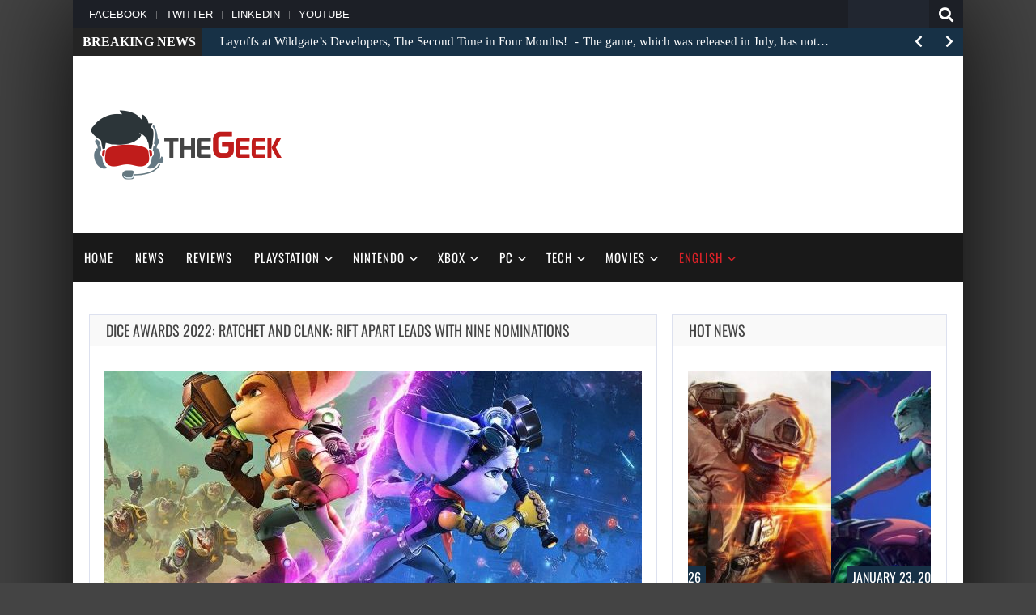

--- FILE ---
content_type: text/html; charset=UTF-8
request_url: https://thegeek.games/2022/01/14/dice-awards-ratchet-and-clank-nominations/
body_size: 25205
content:
<!doctype html>
<!--[if !IE]>
<html class="no-js non-ie" lang="en-US"> <![endif]-->
<!--[if IE 7 ]>
<html class="no-js ie7" lang="en-US"> <![endif]-->
<!--[if IE 8 ]>
<html class="no-js ie8" lang="en-US"> <![endif]-->
<!--[if IE 9 ]>
<html class="no-js ie9" lang="en-US"> <![endif]-->
<!--[if gt IE 9]><!-->
<html class="no-js" lang="en-US"> <!--<![endif]-->
<head>
<meta charset="UTF-8"/>
<meta name="viewport" content="width=device-width, initial-scale=1.0">
<link rel="profile" href="http://gmpg.org/xfn/11"/>
<link rel="pingback" href="https://thegeek.games/xmlrpc.php"/>
<meta property="og:image" content="https://thegeek.games/wp-content/uploads/2021/06/thegeek-ratchet-clank-rift-apart-2.jpg" /><meta name='robots' content='index, follow, max-image-preview:large, max-snippet:-1, max-video-preview:-1' />

	<!-- This site is optimized with the Yoast SEO plugin v26.8 - https://yoast.com/product/yoast-seo-wordpress/ -->
	<title>DICE Awards 2022: Ratchet and Clank: Rift Apart Leads With Nine Nominations - theGeek.games</title><link rel="preload" as="style" href="https://fonts.googleapis.com/css2?family=Tinos:ital,wght@0,400;0,700;1,400&#038;family=Oswald&#038;ver=6.9&#038;display=swap" /><script src="/cdn-cgi/scripts/7d0fa10a/cloudflare-static/rocket-loader.min.js" data-cf-settings="3ac2785c3b3528727a5a1ac3-|49"></script><style type="text/css">@font-face {font-family:Tinos;font-style:normal;font-weight:400;src:url(/cf-fonts/s/tinos/5.0.11/greek-ext/400/normal.woff2);unicode-range:U+1F00-1FFF;font-display:swap;}@font-face {font-family:Tinos;font-style:normal;font-weight:400;src:url(/cf-fonts/s/tinos/5.0.11/latin-ext/400/normal.woff2);unicode-range:U+0100-02AF,U+0304,U+0308,U+0329,U+1E00-1E9F,U+1EF2-1EFF,U+2020,U+20A0-20AB,U+20AD-20CF,U+2113,U+2C60-2C7F,U+A720-A7FF;font-display:swap;}@font-face {font-family:Tinos;font-style:normal;font-weight:400;src:url(/cf-fonts/s/tinos/5.0.11/vietnamese/400/normal.woff2);unicode-range:U+0102-0103,U+0110-0111,U+0128-0129,U+0168-0169,U+01A0-01A1,U+01AF-01B0,U+0300-0301,U+0303-0304,U+0308-0309,U+0323,U+0329,U+1EA0-1EF9,U+20AB;font-display:swap;}@font-face {font-family:Tinos;font-style:normal;font-weight:400;src:url(/cf-fonts/s/tinos/5.0.11/greek/400/normal.woff2);unicode-range:U+0370-03FF;font-display:swap;}@font-face {font-family:Tinos;font-style:normal;font-weight:400;src:url(/cf-fonts/s/tinos/5.0.11/hebrew/400/normal.woff2);unicode-range:U+0590-05FF,U+200C-2010,U+20AA,U+25CC,U+FB1D-FB4F;font-display:swap;}@font-face {font-family:Tinos;font-style:normal;font-weight:400;src:url(/cf-fonts/s/tinos/5.0.11/latin/400/normal.woff2);unicode-range:U+0000-00FF,U+0131,U+0152-0153,U+02BB-02BC,U+02C6,U+02DA,U+02DC,U+0304,U+0308,U+0329,U+2000-206F,U+2074,U+20AC,U+2122,U+2191,U+2193,U+2212,U+2215,U+FEFF,U+FFFD;font-display:swap;}@font-face {font-family:Tinos;font-style:normal;font-weight:400;src:url(/cf-fonts/s/tinos/5.0.11/cyrillic/400/normal.woff2);unicode-range:U+0301,U+0400-045F,U+0490-0491,U+04B0-04B1,U+2116;font-display:swap;}@font-face {font-family:Tinos;font-style:normal;font-weight:400;src:url(/cf-fonts/s/tinos/5.0.11/cyrillic-ext/400/normal.woff2);unicode-range:U+0460-052F,U+1C80-1C88,U+20B4,U+2DE0-2DFF,U+A640-A69F,U+FE2E-FE2F;font-display:swap;}@font-face {font-family:Tinos;font-style:normal;font-weight:700;src:url(/cf-fonts/s/tinos/5.0.11/cyrillic-ext/700/normal.woff2);unicode-range:U+0460-052F,U+1C80-1C88,U+20B4,U+2DE0-2DFF,U+A640-A69F,U+FE2E-FE2F;font-display:swap;}@font-face {font-family:Tinos;font-style:normal;font-weight:700;src:url(/cf-fonts/s/tinos/5.0.11/latin/700/normal.woff2);unicode-range:U+0000-00FF,U+0131,U+0152-0153,U+02BB-02BC,U+02C6,U+02DA,U+02DC,U+0304,U+0308,U+0329,U+2000-206F,U+2074,U+20AC,U+2122,U+2191,U+2193,U+2212,U+2215,U+FEFF,U+FFFD;font-display:swap;}@font-face {font-family:Tinos;font-style:normal;font-weight:700;src:url(/cf-fonts/s/tinos/5.0.11/hebrew/700/normal.woff2);unicode-range:U+0590-05FF,U+200C-2010,U+20AA,U+25CC,U+FB1D-FB4F;font-display:swap;}@font-face {font-family:Tinos;font-style:normal;font-weight:700;src:url(/cf-fonts/s/tinos/5.0.11/greek/700/normal.woff2);unicode-range:U+0370-03FF;font-display:swap;}@font-face {font-family:Tinos;font-style:normal;font-weight:700;src:url(/cf-fonts/s/tinos/5.0.11/greek-ext/700/normal.woff2);unicode-range:U+1F00-1FFF;font-display:swap;}@font-face {font-family:Tinos;font-style:normal;font-weight:700;src:url(/cf-fonts/s/tinos/5.0.11/latin-ext/700/normal.woff2);unicode-range:U+0100-02AF,U+0304,U+0308,U+0329,U+1E00-1E9F,U+1EF2-1EFF,U+2020,U+20A0-20AB,U+20AD-20CF,U+2113,U+2C60-2C7F,U+A720-A7FF;font-display:swap;}@font-face {font-family:Tinos;font-style:normal;font-weight:700;src:url(/cf-fonts/s/tinos/5.0.11/vietnamese/700/normal.woff2);unicode-range:U+0102-0103,U+0110-0111,U+0128-0129,U+0168-0169,U+01A0-01A1,U+01AF-01B0,U+0300-0301,U+0303-0304,U+0308-0309,U+0323,U+0329,U+1EA0-1EF9,U+20AB;font-display:swap;}@font-face {font-family:Tinos;font-style:normal;font-weight:700;src:url(/cf-fonts/s/tinos/5.0.11/cyrillic/700/normal.woff2);unicode-range:U+0301,U+0400-045F,U+0490-0491,U+04B0-04B1,U+2116;font-display:swap;}@font-face {font-family:Tinos;font-style:italic;font-weight:400;src:url(/cf-fonts/s/tinos/5.0.11/greek/400/italic.woff2);unicode-range:U+0370-03FF;font-display:swap;}@font-face {font-family:Tinos;font-style:italic;font-weight:400;src:url(/cf-fonts/s/tinos/5.0.11/cyrillic-ext/400/italic.woff2);unicode-range:U+0460-052F,U+1C80-1C88,U+20B4,U+2DE0-2DFF,U+A640-A69F,U+FE2E-FE2F;font-display:swap;}@font-face {font-family:Tinos;font-style:italic;font-weight:400;src:url(/cf-fonts/s/tinos/5.0.11/hebrew/400/italic.woff2);unicode-range:U+0590-05FF,U+200C-2010,U+20AA,U+25CC,U+FB1D-FB4F;font-display:swap;}@font-face {font-family:Tinos;font-style:italic;font-weight:400;src:url(/cf-fonts/s/tinos/5.0.11/latin/400/italic.woff2);unicode-range:U+0000-00FF,U+0131,U+0152-0153,U+02BB-02BC,U+02C6,U+02DA,U+02DC,U+0304,U+0308,U+0329,U+2000-206F,U+2074,U+20AC,U+2122,U+2191,U+2193,U+2212,U+2215,U+FEFF,U+FFFD;font-display:swap;}@font-face {font-family:Tinos;font-style:italic;font-weight:400;src:url(/cf-fonts/s/tinos/5.0.11/cyrillic/400/italic.woff2);unicode-range:U+0301,U+0400-045F,U+0490-0491,U+04B0-04B1,U+2116;font-display:swap;}@font-face {font-family:Tinos;font-style:italic;font-weight:400;src:url(/cf-fonts/s/tinos/5.0.11/latin-ext/400/italic.woff2);unicode-range:U+0100-02AF,U+0304,U+0308,U+0329,U+1E00-1E9F,U+1EF2-1EFF,U+2020,U+20A0-20AB,U+20AD-20CF,U+2113,U+2C60-2C7F,U+A720-A7FF;font-display:swap;}@font-face {font-family:Tinos;font-style:italic;font-weight:400;src:url(/cf-fonts/s/tinos/5.0.11/greek-ext/400/italic.woff2);unicode-range:U+1F00-1FFF;font-display:swap;}@font-face {font-family:Tinos;font-style:italic;font-weight:400;src:url(/cf-fonts/s/tinos/5.0.11/vietnamese/400/italic.woff2);unicode-range:U+0102-0103,U+0110-0111,U+0128-0129,U+0168-0169,U+01A0-01A1,U+01AF-01B0,U+0300-0301,U+0303-0304,U+0308-0309,U+0323,U+0329,U+1EA0-1EF9,U+20AB;font-display:swap;}@font-face {font-family:Oswald;font-style:normal;font-weight:400;src:url(/cf-fonts/v/oswald/5.0.18/latin-ext/wght/normal.woff2);unicode-range:U+0100-02AF,U+0304,U+0308,U+0329,U+1E00-1E9F,U+1EF2-1EFF,U+2020,U+20A0-20AB,U+20AD-20CF,U+2113,U+2C60-2C7F,U+A720-A7FF;font-display:swap;}@font-face {font-family:Oswald;font-style:normal;font-weight:400;src:url(/cf-fonts/v/oswald/5.0.18/cyrillic/wght/normal.woff2);unicode-range:U+0301,U+0400-045F,U+0490-0491,U+04B0-04B1,U+2116;font-display:swap;}@font-face {font-family:Oswald;font-style:normal;font-weight:400;src:url(/cf-fonts/v/oswald/5.0.18/cyrillic-ext/wght/normal.woff2);unicode-range:U+0460-052F,U+1C80-1C88,U+20B4,U+2DE0-2DFF,U+A640-A69F,U+FE2E-FE2F;font-display:swap;}@font-face {font-family:Oswald;font-style:normal;font-weight:400;src:url(/cf-fonts/v/oswald/5.0.18/latin/wght/normal.woff2);unicode-range:U+0000-00FF,U+0131,U+0152-0153,U+02BB-02BC,U+02C6,U+02DA,U+02DC,U+0304,U+0308,U+0329,U+2000-206F,U+2074,U+20AC,U+2122,U+2191,U+2193,U+2212,U+2215,U+FEFF,U+FFFD;font-display:swap;}@font-face {font-family:Oswald;font-style:normal;font-weight:400;src:url(/cf-fonts/v/oswald/5.0.18/vietnamese/wght/normal.woff2);unicode-range:U+0102-0103,U+0110-0111,U+0128-0129,U+0168-0169,U+01A0-01A1,U+01AF-01B0,U+0300-0301,U+0303-0304,U+0308-0309,U+0323,U+0329,U+1EA0-1EF9,U+20AB;font-display:swap;}</style><noscript><link rel="stylesheet" href="https://fonts.googleapis.com/css2?family=Tinos:ital,wght@0,400;0,700;1,400&#038;family=Oswald&#038;ver=6.9&#038;display=swap" /></noscript>
	<meta name="description" content="theGeek.games" />
	<link rel="canonical" href="https://thegeek.games/2022/01/14/dice-awards-ratchet-and-clank-nominations/" />
	<meta property="og:locale" content="en_US" />
	<meta property="og:type" content="article" />
	<meta property="og:title" content="DICE Awards 2022: Ratchet and Clank: Rift Apart Leads With Nine Nominations - theGeek.games" />
	<meta property="og:description" content="theGeek.games" />
	<meta property="og:url" content="https://thegeek.games/2022/01/14/dice-awards-ratchet-and-clank-nominations/" />
	<meta property="og:site_name" content="theGeek.games" />
	<meta property="article:publisher" content="https://www.facebook.com/theGeek2019/" />
	<meta property="article:author" content="badsector" />
	<meta property="article:published_time" content="2022-01-14T19:24:02+00:00" />
	<meta property="article:modified_time" content="2022-01-15T15:39:25+00:00" />
	<meta property="og:image" content="https://thegeek.games/wp-content/uploads/2021/06/thegeek-ratchet-clank-rift-apart-2.jpg" />
	<meta property="og:image:width" content="664" />
	<meta property="og:image:height" content="374" />
	<meta property="og:image:type" content="image/jpeg" />
	<meta name="author" content="theGeek" />
	<meta name="twitter:card" content="summary_large_image" />
	<meta name="twitter:creator" content="@theGeek2019" />
	<meta name="twitter:site" content="@theGeek2019" />
	<meta name="twitter:label1" content="Written by" />
	<meta name="twitter:data1" content="theGeek" />
	<meta name="twitter:label2" content="Est. reading time" />
	<meta name="twitter:data2" content="5 minutes" />
	<script type="application/ld+json" class="yoast-schema-graph">{"@context":"https://schema.org","@graph":[{"@type":"Article","@id":"https://thegeek.games/2022/01/14/dice-awards-ratchet-and-clank-nominations/#article","isPartOf":{"@id":"https://thegeek.games/2022/01/14/dice-awards-ratchet-and-clank-nominations/"},"author":{"name":"theGeek","@id":"https://thegeek.games/#/schema/person/350553051666f5274e753e370b0f4c9c"},"headline":"DICE Awards 2022: Ratchet and Clank: Rift Apart Leads With Nine Nominations","datePublished":"2022-01-14T19:24:02+00:00","dateModified":"2022-01-15T15:39:25+00:00","mainEntityOfPage":{"@id":"https://thegeek.games/2022/01/14/dice-awards-ratchet-and-clank-nominations/"},"wordCount":983,"commentCount":0,"publisher":{"@id":"https://thegeek.games/#organization"},"image":{"@id":"https://thegeek.games/2022/01/14/dice-awards-ratchet-and-clank-nominations/#primaryimage"},"thumbnailUrl":"https://thegeek.games/wp-content/uploads/2021/06/thegeek-ratchet-clank-rift-apart-2.jpg","keywords":["DICE","Ratchet and Clank: Rift Apart"],"articleSection":["General news","News","Nintendo","Nintendo News","PC","PC News","PlayStation","PlayStation News","Xbox","Xbox News"],"inLanguage":"en-US","potentialAction":[{"@type":"CommentAction","name":"Comment","target":["https://thegeek.games/2022/01/14/dice-awards-ratchet-and-clank-nominations/#respond"]}]},{"@type":"WebPage","@id":"https://thegeek.games/2022/01/14/dice-awards-ratchet-and-clank-nominations/","url":"https://thegeek.games/2022/01/14/dice-awards-ratchet-and-clank-nominations/","name":"DICE Awards 2022: Ratchet and Clank: Rift Apart Leads With Nine Nominations - theGeek.games","isPartOf":{"@id":"https://thegeek.games/#website"},"primaryImageOfPage":{"@id":"https://thegeek.games/2022/01/14/dice-awards-ratchet-and-clank-nominations/#primaryimage"},"image":{"@id":"https://thegeek.games/2022/01/14/dice-awards-ratchet-and-clank-nominations/#primaryimage"},"thumbnailUrl":"https://thegeek.games/wp-content/uploads/2021/06/thegeek-ratchet-clank-rift-apart-2.jpg","datePublished":"2022-01-14T19:24:02+00:00","dateModified":"2022-01-15T15:39:25+00:00","description":"theGeek.games","breadcrumb":{"@id":"https://thegeek.games/2022/01/14/dice-awards-ratchet-and-clank-nominations/#breadcrumb"},"inLanguage":"en-US","potentialAction":[{"@type":"ReadAction","target":["https://thegeek.games/2022/01/14/dice-awards-ratchet-and-clank-nominations/"]}]},{"@type":"ImageObject","inLanguage":"en-US","@id":"https://thegeek.games/2022/01/14/dice-awards-ratchet-and-clank-nominations/#primaryimage","url":"https://thegeek.games/wp-content/uploads/2021/06/thegeek-ratchet-clank-rift-apart-2.jpg","contentUrl":"https://thegeek.games/wp-content/uploads/2021/06/thegeek-ratchet-clank-rift-apart-2.jpg","width":664,"height":374,"caption":"These are all the video games nominated for the DICE Awards 2022, which take place on 24 February Ratchet and Clank: Rift Apart"},{"@type":"BreadcrumbList","@id":"https://thegeek.games/2022/01/14/dice-awards-ratchet-and-clank-nominations/#breadcrumb","itemListElement":[{"@type":"ListItem","position":1,"name":"Home","item":"https://thegeek.games/"},{"@type":"ListItem","position":2,"name":"DICE Awards 2022: Ratchet and Clank: Rift Apart Leads With Nine Nominations"}]},{"@type":"WebSite","@id":"https://thegeek.games/#website","url":"https://thegeek.games/","name":"theGeek.games","description":"theGeek is an online magazine about video games and movies news, reviews and more.","publisher":{"@id":"https://thegeek.games/#organization"},"potentialAction":[{"@type":"SearchAction","target":{"@type":"EntryPoint","urlTemplate":"https://thegeek.games/?s={search_term_string}"},"query-input":{"@type":"PropertyValueSpecification","valueRequired":true,"valueName":"search_term_string"}}],"inLanguage":"en-US"},{"@type":"Organization","@id":"https://thegeek.games/#organization","name":"theGeek.games","url":"https://thegeek.games/","logo":{"@type":"ImageObject","inLanguage":"en-US","@id":"https://thegeek.games/#/schema/logo/image/","url":"https://thegeek.games/wp-content/uploads/2019/03/theGeek-2.png","contentUrl":"https://thegeek.games/wp-content/uploads/2019/03/theGeek-2.png","width":960,"height":960,"caption":"theGeek.games"},"image":{"@id":"https://thegeek.games/#/schema/logo/image/"},"sameAs":["https://www.facebook.com/theGeek2019/","https://x.com/theGeek2019","https://www.linkedin.com/company/38149867/"]},{"@type":"Person","@id":"https://thegeek.games/#/schema/person/350553051666f5274e753e370b0f4c9c","name":"theGeek","image":{"@type":"ImageObject","inLanguage":"en-US","@id":"https://thegeek.games/#/schema/person/image/","url":"https://thegeek.games/wp-content/uploads/2023/05/cropped-theGeek-2-1-96x96.png","contentUrl":"https://thegeek.games/wp-content/uploads/2023/05/cropped-theGeek-2-1-96x96.png","caption":"theGeek"},"description":"theGeek is here since 2019.","sameAs":["badsector"],"url":"https://thegeek.games/author/sonnycavalera/"}]}</script>
	<!-- / Yoast SEO plugin. -->


<link rel='dns-prefetch' href='//code.jquery.com' />
<link rel='dns-prefetch' href='//fonts.googleapis.com' />

<link rel="alternate" type="application/rss+xml" title="theGeek.games &raquo; Feed" href="https://thegeek.games/feed/" />
<link rel="alternate" type="application/rss+xml" title="theGeek.games &raquo; Comments Feed" href="https://thegeek.games/comments/feed/" />
<link rel="alternate" type="application/rss+xml" title="theGeek.games &raquo; DICE Awards 2022: Ratchet and Clank: Rift Apart Leads With Nine Nominations Comments Feed" href="https://thegeek.games/2022/01/14/dice-awards-ratchet-and-clank-nominations/feed/" />
<link rel="alternate" title="oEmbed (JSON)" type="application/json+oembed" href="https://thegeek.games/wp-json/oembed/1.0/embed?url=https%3A%2F%2Fthegeek.games%2F2022%2F01%2F14%2Fdice-awards-ratchet-and-clank-nominations%2F" />
<link rel="alternate" title="oEmbed (XML)" type="text/xml+oembed" href="https://thegeek.games/wp-json/oembed/1.0/embed?url=https%3A%2F%2Fthegeek.games%2F2022%2F01%2F14%2Fdice-awards-ratchet-and-clank-nominations%2F&#038;format=xml" />
<style id='wp-img-auto-sizes-contain-inline-css' type='text/css'>
img:is([sizes=auto i],[sizes^="auto," i]){contain-intrinsic-size:3000px 1500px}
/*# sourceURL=wp-img-auto-sizes-contain-inline-css */
</style>
<style id='wp-emoji-styles-inline-css' type='text/css'>

	img.wp-smiley, img.emoji {
		display: inline !important;
		border: none !important;
		box-shadow: none !important;
		height: 1em !important;
		width: 1em !important;
		margin: 0 0.07em !important;
		vertical-align: -0.1em !important;
		background: none !important;
		padding: 0 !important;
	}
/*# sourceURL=wp-emoji-styles-inline-css */
</style>
<style id='wp-block-library-inline-css' type='text/css'>
:root{--wp-block-synced-color:#7a00df;--wp-block-synced-color--rgb:122,0,223;--wp-bound-block-color:var(--wp-block-synced-color);--wp-editor-canvas-background:#ddd;--wp-admin-theme-color:#007cba;--wp-admin-theme-color--rgb:0,124,186;--wp-admin-theme-color-darker-10:#006ba1;--wp-admin-theme-color-darker-10--rgb:0,107,160.5;--wp-admin-theme-color-darker-20:#005a87;--wp-admin-theme-color-darker-20--rgb:0,90,135;--wp-admin-border-width-focus:2px}@media (min-resolution:192dpi){:root{--wp-admin-border-width-focus:1.5px}}.wp-element-button{cursor:pointer}:root .has-very-light-gray-background-color{background-color:#eee}:root .has-very-dark-gray-background-color{background-color:#313131}:root .has-very-light-gray-color{color:#eee}:root .has-very-dark-gray-color{color:#313131}:root .has-vivid-green-cyan-to-vivid-cyan-blue-gradient-background{background:linear-gradient(135deg,#00d084,#0693e3)}:root .has-purple-crush-gradient-background{background:linear-gradient(135deg,#34e2e4,#4721fb 50%,#ab1dfe)}:root .has-hazy-dawn-gradient-background{background:linear-gradient(135deg,#faaca8,#dad0ec)}:root .has-subdued-olive-gradient-background{background:linear-gradient(135deg,#fafae1,#67a671)}:root .has-atomic-cream-gradient-background{background:linear-gradient(135deg,#fdd79a,#004a59)}:root .has-nightshade-gradient-background{background:linear-gradient(135deg,#330968,#31cdcf)}:root .has-midnight-gradient-background{background:linear-gradient(135deg,#020381,#2874fc)}:root{--wp--preset--font-size--normal:16px;--wp--preset--font-size--huge:42px}.has-regular-font-size{font-size:1em}.has-larger-font-size{font-size:2.625em}.has-normal-font-size{font-size:var(--wp--preset--font-size--normal)}.has-huge-font-size{font-size:var(--wp--preset--font-size--huge)}.has-text-align-center{text-align:center}.has-text-align-left{text-align:left}.has-text-align-right{text-align:right}.has-fit-text{white-space:nowrap!important}#end-resizable-editor-section{display:none}.aligncenter{clear:both}.items-justified-left{justify-content:flex-start}.items-justified-center{justify-content:center}.items-justified-right{justify-content:flex-end}.items-justified-space-between{justify-content:space-between}.screen-reader-text{border:0;clip-path:inset(50%);height:1px;margin:-1px;overflow:hidden;padding:0;position:absolute;width:1px;word-wrap:normal!important}.screen-reader-text:focus{background-color:#ddd;clip-path:none;color:#444;display:block;font-size:1em;height:auto;left:5px;line-height:normal;padding:15px 23px 14px;text-decoration:none;top:5px;width:auto;z-index:100000}html :where(.has-border-color){border-style:solid}html :where([style*=border-top-color]){border-top-style:solid}html :where([style*=border-right-color]){border-right-style:solid}html :where([style*=border-bottom-color]){border-bottom-style:solid}html :where([style*=border-left-color]){border-left-style:solid}html :where([style*=border-width]){border-style:solid}html :where([style*=border-top-width]){border-top-style:solid}html :where([style*=border-right-width]){border-right-style:solid}html :where([style*=border-bottom-width]){border-bottom-style:solid}html :where([style*=border-left-width]){border-left-style:solid}html :where(img[class*=wp-image-]){height:auto;max-width:100%}:where(figure){margin:0 0 1em}html :where(.is-position-sticky){--wp-admin--admin-bar--position-offset:var(--wp-admin--admin-bar--height,0px)}@media screen and (max-width:600px){html :where(.is-position-sticky){--wp-admin--admin-bar--position-offset:0px}}

/*# sourceURL=wp-block-library-inline-css */
</style><style id='global-styles-inline-css' type='text/css'>
:root{--wp--preset--aspect-ratio--square: 1;--wp--preset--aspect-ratio--4-3: 4/3;--wp--preset--aspect-ratio--3-4: 3/4;--wp--preset--aspect-ratio--3-2: 3/2;--wp--preset--aspect-ratio--2-3: 2/3;--wp--preset--aspect-ratio--16-9: 16/9;--wp--preset--aspect-ratio--9-16: 9/16;--wp--preset--color--black: #000000;--wp--preset--color--cyan-bluish-gray: #abb8c3;--wp--preset--color--white: #ffffff;--wp--preset--color--pale-pink: #f78da7;--wp--preset--color--vivid-red: #cf2e2e;--wp--preset--color--luminous-vivid-orange: #ff6900;--wp--preset--color--luminous-vivid-amber: #fcb900;--wp--preset--color--light-green-cyan: #7bdcb5;--wp--preset--color--vivid-green-cyan: #00d084;--wp--preset--color--pale-cyan-blue: #8ed1fc;--wp--preset--color--vivid-cyan-blue: #0693e3;--wp--preset--color--vivid-purple: #9b51e0;--wp--preset--gradient--vivid-cyan-blue-to-vivid-purple: linear-gradient(135deg,rgb(6,147,227) 0%,rgb(155,81,224) 100%);--wp--preset--gradient--light-green-cyan-to-vivid-green-cyan: linear-gradient(135deg,rgb(122,220,180) 0%,rgb(0,208,130) 100%);--wp--preset--gradient--luminous-vivid-amber-to-luminous-vivid-orange: linear-gradient(135deg,rgb(252,185,0) 0%,rgb(255,105,0) 100%);--wp--preset--gradient--luminous-vivid-orange-to-vivid-red: linear-gradient(135deg,rgb(255,105,0) 0%,rgb(207,46,46) 100%);--wp--preset--gradient--very-light-gray-to-cyan-bluish-gray: linear-gradient(135deg,rgb(238,238,238) 0%,rgb(169,184,195) 100%);--wp--preset--gradient--cool-to-warm-spectrum: linear-gradient(135deg,rgb(74,234,220) 0%,rgb(151,120,209) 20%,rgb(207,42,186) 40%,rgb(238,44,130) 60%,rgb(251,105,98) 80%,rgb(254,248,76) 100%);--wp--preset--gradient--blush-light-purple: linear-gradient(135deg,rgb(255,206,236) 0%,rgb(152,150,240) 100%);--wp--preset--gradient--blush-bordeaux: linear-gradient(135deg,rgb(254,205,165) 0%,rgb(254,45,45) 50%,rgb(107,0,62) 100%);--wp--preset--gradient--luminous-dusk: linear-gradient(135deg,rgb(255,203,112) 0%,rgb(199,81,192) 50%,rgb(65,88,208) 100%);--wp--preset--gradient--pale-ocean: linear-gradient(135deg,rgb(255,245,203) 0%,rgb(182,227,212) 50%,rgb(51,167,181) 100%);--wp--preset--gradient--electric-grass: linear-gradient(135deg,rgb(202,248,128) 0%,rgb(113,206,126) 100%);--wp--preset--gradient--midnight: linear-gradient(135deg,rgb(2,3,129) 0%,rgb(40,116,252) 100%);--wp--preset--font-size--small: 13px;--wp--preset--font-size--medium: 20px;--wp--preset--font-size--large: 36px;--wp--preset--font-size--x-large: 42px;--wp--preset--spacing--20: 0.44rem;--wp--preset--spacing--30: 0.67rem;--wp--preset--spacing--40: 1rem;--wp--preset--spacing--50: 1.5rem;--wp--preset--spacing--60: 2.25rem;--wp--preset--spacing--70: 3.38rem;--wp--preset--spacing--80: 5.06rem;--wp--preset--shadow--natural: 6px 6px 9px rgba(0, 0, 0, 0.2);--wp--preset--shadow--deep: 12px 12px 50px rgba(0, 0, 0, 0.4);--wp--preset--shadow--sharp: 6px 6px 0px rgba(0, 0, 0, 0.2);--wp--preset--shadow--outlined: 6px 6px 0px -3px rgb(255, 255, 255), 6px 6px rgb(0, 0, 0);--wp--preset--shadow--crisp: 6px 6px 0px rgb(0, 0, 0);}:where(.is-layout-flex){gap: 0.5em;}:where(.is-layout-grid){gap: 0.5em;}body .is-layout-flex{display: flex;}.is-layout-flex{flex-wrap: wrap;align-items: center;}.is-layout-flex > :is(*, div){margin: 0;}body .is-layout-grid{display: grid;}.is-layout-grid > :is(*, div){margin: 0;}:where(.wp-block-columns.is-layout-flex){gap: 2em;}:where(.wp-block-columns.is-layout-grid){gap: 2em;}:where(.wp-block-post-template.is-layout-flex){gap: 1.25em;}:where(.wp-block-post-template.is-layout-grid){gap: 1.25em;}.has-black-color{color: var(--wp--preset--color--black) !important;}.has-cyan-bluish-gray-color{color: var(--wp--preset--color--cyan-bluish-gray) !important;}.has-white-color{color: var(--wp--preset--color--white) !important;}.has-pale-pink-color{color: var(--wp--preset--color--pale-pink) !important;}.has-vivid-red-color{color: var(--wp--preset--color--vivid-red) !important;}.has-luminous-vivid-orange-color{color: var(--wp--preset--color--luminous-vivid-orange) !important;}.has-luminous-vivid-amber-color{color: var(--wp--preset--color--luminous-vivid-amber) !important;}.has-light-green-cyan-color{color: var(--wp--preset--color--light-green-cyan) !important;}.has-vivid-green-cyan-color{color: var(--wp--preset--color--vivid-green-cyan) !important;}.has-pale-cyan-blue-color{color: var(--wp--preset--color--pale-cyan-blue) !important;}.has-vivid-cyan-blue-color{color: var(--wp--preset--color--vivid-cyan-blue) !important;}.has-vivid-purple-color{color: var(--wp--preset--color--vivid-purple) !important;}.has-black-background-color{background-color: var(--wp--preset--color--black) !important;}.has-cyan-bluish-gray-background-color{background-color: var(--wp--preset--color--cyan-bluish-gray) !important;}.has-white-background-color{background-color: var(--wp--preset--color--white) !important;}.has-pale-pink-background-color{background-color: var(--wp--preset--color--pale-pink) !important;}.has-vivid-red-background-color{background-color: var(--wp--preset--color--vivid-red) !important;}.has-luminous-vivid-orange-background-color{background-color: var(--wp--preset--color--luminous-vivid-orange) !important;}.has-luminous-vivid-amber-background-color{background-color: var(--wp--preset--color--luminous-vivid-amber) !important;}.has-light-green-cyan-background-color{background-color: var(--wp--preset--color--light-green-cyan) !important;}.has-vivid-green-cyan-background-color{background-color: var(--wp--preset--color--vivid-green-cyan) !important;}.has-pale-cyan-blue-background-color{background-color: var(--wp--preset--color--pale-cyan-blue) !important;}.has-vivid-cyan-blue-background-color{background-color: var(--wp--preset--color--vivid-cyan-blue) !important;}.has-vivid-purple-background-color{background-color: var(--wp--preset--color--vivid-purple) !important;}.has-black-border-color{border-color: var(--wp--preset--color--black) !important;}.has-cyan-bluish-gray-border-color{border-color: var(--wp--preset--color--cyan-bluish-gray) !important;}.has-white-border-color{border-color: var(--wp--preset--color--white) !important;}.has-pale-pink-border-color{border-color: var(--wp--preset--color--pale-pink) !important;}.has-vivid-red-border-color{border-color: var(--wp--preset--color--vivid-red) !important;}.has-luminous-vivid-orange-border-color{border-color: var(--wp--preset--color--luminous-vivid-orange) !important;}.has-luminous-vivid-amber-border-color{border-color: var(--wp--preset--color--luminous-vivid-amber) !important;}.has-light-green-cyan-border-color{border-color: var(--wp--preset--color--light-green-cyan) !important;}.has-vivid-green-cyan-border-color{border-color: var(--wp--preset--color--vivid-green-cyan) !important;}.has-pale-cyan-blue-border-color{border-color: var(--wp--preset--color--pale-cyan-blue) !important;}.has-vivid-cyan-blue-border-color{border-color: var(--wp--preset--color--vivid-cyan-blue) !important;}.has-vivid-purple-border-color{border-color: var(--wp--preset--color--vivid-purple) !important;}.has-vivid-cyan-blue-to-vivid-purple-gradient-background{background: var(--wp--preset--gradient--vivid-cyan-blue-to-vivid-purple) !important;}.has-light-green-cyan-to-vivid-green-cyan-gradient-background{background: var(--wp--preset--gradient--light-green-cyan-to-vivid-green-cyan) !important;}.has-luminous-vivid-amber-to-luminous-vivid-orange-gradient-background{background: var(--wp--preset--gradient--luminous-vivid-amber-to-luminous-vivid-orange) !important;}.has-luminous-vivid-orange-to-vivid-red-gradient-background{background: var(--wp--preset--gradient--luminous-vivid-orange-to-vivid-red) !important;}.has-very-light-gray-to-cyan-bluish-gray-gradient-background{background: var(--wp--preset--gradient--very-light-gray-to-cyan-bluish-gray) !important;}.has-cool-to-warm-spectrum-gradient-background{background: var(--wp--preset--gradient--cool-to-warm-spectrum) !important;}.has-blush-light-purple-gradient-background{background: var(--wp--preset--gradient--blush-light-purple) !important;}.has-blush-bordeaux-gradient-background{background: var(--wp--preset--gradient--blush-bordeaux) !important;}.has-luminous-dusk-gradient-background{background: var(--wp--preset--gradient--luminous-dusk) !important;}.has-pale-ocean-gradient-background{background: var(--wp--preset--gradient--pale-ocean) !important;}.has-electric-grass-gradient-background{background: var(--wp--preset--gradient--electric-grass) !important;}.has-midnight-gradient-background{background: var(--wp--preset--gradient--midnight) !important;}.has-small-font-size{font-size: var(--wp--preset--font-size--small) !important;}.has-medium-font-size{font-size: var(--wp--preset--font-size--medium) !important;}.has-large-font-size{font-size: var(--wp--preset--font-size--large) !important;}.has-x-large-font-size{font-size: var(--wp--preset--font-size--x-large) !important;}
/*# sourceURL=global-styles-inline-css */
</style>

<style id='classic-theme-styles-inline-css' type='text/css'>
/*! This file is auto-generated */
.wp-block-button__link{color:#fff;background-color:#32373c;border-radius:9999px;box-shadow:none;text-decoration:none;padding:calc(.667em + 2px) calc(1.333em + 2px);font-size:1.125em}.wp-block-file__button{background:#32373c;color:#fff;text-decoration:none}
/*# sourceURL=/wp-includes/css/classic-themes.min.css */
</style>
<link rel='stylesheet' id='taqyeem-style-css' href='https://thegeek.games/wp-content/cache/background-css/thegeek.games/wp-content/plugins/taqyeem/style.css?ver=6.9&wpr_t=1769233071' type='text/css' media='all' />


<link rel='stylesheet' id='owlcarousel-style-css' href='https://thegeek.games/wp-content/cache/background-css/thegeek.games/wp-content/themes/gameleon-child/assets/css/owl.carousel.min.css?ver=6.9&wpr_t=1769233071' type='text/css' media='all' />
<link rel='stylesheet' id='owlcarousel-theme-css' href='https://thegeek.games/wp-content/themes/gameleon-child/assets/css/owl.theme.default.min.css?ver=6.9' type='text/css' media='all' />
<link rel='stylesheet' id='gameleon-style-css' href='https://thegeek.games/wp-content/cache/background-css/thegeek.games/wp-content/themes/gameleon/assets/css/style.css?ver=9.8&wpr_t=1769233071' type='text/css' media='all' />
<style id='gameleon-style-inline-css' type='text/css'>

        .modern-ticker {
            max-width: inherit;
            margin: 0;
        }

    

        #header{
            margin-bottom: 40px;
        }

    

        .td-fly-in-effect {
            -webkit-animation-name:flyIn;
            animation-name:flyIn;
            -webkit-animation-duration:1s;
            animation-duration:1s;
            -webkit-animation-fill-mode:both;
            animation-fill-mode:both;
            }

    
        


    #buddypress .groups .item-meta,
	.moregames-link .fa-angle-right,
	#review-box .review-final-score h3,
	#review-box .review-final-score h4,
	.widget_categories .current-cat a,
	.review-box,
    .bbp-forum-title, 
    .dot-irecommendthis:hover,
    .dot-irecommendthis.active,
    .td-dark-mode .td-tag-cloud-inline.td-tag-cloud-widget a:hover,
    .td-dark-mode .nd_recently_viewed .links li a:hover,
    .online-users-content,
    .td-dark-mode .td-module-6 .block-meta,
    .td-subtitle,
    .td-dark-mode .td-module-8 .block-meta,
    .td-module-8 .td-subtitle,
    .td-dark-mode .td-module-7 .block-meta,
    .td-module-7 .td-subtitle,
    .td-dark-mode .td-module-3 .block-meta,
    .td-module-7 h2.td-big-title a:hover,
    .td-dark-mode .block-meta,
    .td-dark-mode .td-post-date,
    .right-menu i,
    .right-menu li a:hover,
    .td-wide-mode #header #topbar .container #top-navigation .navigation .menu .menu-item a:hover,
    .td-wide-mode #header #topbar .container #top-navigation .navigation .menu .current_page_item a,
    .td-wide-mode #header #topbar .container #top-navigation .navigation .menu .current-menu-item a,
    .td-wide-mode .menu .current-menu-item a,
    .td-dark-mode #footer .wrapper-footer a,
    .td-dark-mode #footer .widget-title h3,
    .td-dark-mode .td-sub-footer a,
    .td-wide-mode #owl-home-carousel .td-wide-owl h2 a {
            color: #173146;
    }

    .menu a:hover,
    a.button, input[type='reset'], input[type='button'], input[type='submit'],
    .front-page .menu .current_page_item a,
    .menu .current_page_item a,
    .menu .current-menu-item a,
    #td-home-tabs .tabs-wrapper li.active a:hover,
    ul.nd_tabs li:hover,
    .td-admin-links .links li a,
    .nd_recently_viewed .links li a,
    form.nd_form input.button,
    .dropcap,
    #gametabs li.active a,
    .colophon-module,
    #commentform a.button,
    #commentform input[type='reset'],
    #commentform input[type='button'],
    #commentform input[type='submit'],
    .td-owl-date,
    .feedburner-subscribe,
    .wp-pagenavi span.current,
    .td-tag-cloud-widget a,
    .cat-links a,
    .gamesnumber,
    .review-percentage .review-item span span,
    #progressbarloadbg,
    .scrollpage,
    .modern-ticker,
    .mt-news,
    main-byline a,
    .td-social-counters li,
    .td-video-wrapp .td-embed-description .video-post-title span,
    .qtip-default,
    #td-social-tabs .tabs-wrapper li.active a,
    ul.nd_tabs li.active,
    #td-home-tabs .tabs-wrapper li.active a,
    #td-social-tabs .tabs-wrapper li.active a:hover,
    #bbp_search_submit,    
    #buddypress div.dir-search input[type='submit'],
    #buddypress #activate-page .standard-form input[type='submit'],
    #buddypress .message-search input[type='submit'],
    #buddypress .item-list-tabs ul li.selected a,
    #buddypress .generic-button a,
    #buddypress .submit input[type='submit'],
    #buddypress .ac-reply-content input[type='submit'],
    #buddypress .standard-form input[type='submit'],
    #buddypress .standard-form .button-nav .current a,
    #buddypress .standard-form .button,
    #buddypress input[type='submit'],
    #buddypress a.accept,
    #buddypress .standard-form #group-create-body input[type='button'],
    .td-dark-mode .mt-label,
    .td-dark-mode .widget-title:before,
    .td-search-button,
    .td-dark-mode #gametabs li.active a,
    .td-dark-mode #gametabs .tab-links a:hover,
    .td-dark-mode #gametabs li.active a:hover,
    .owl-theme-2 .owl-controls .owl-page.active span,
    .owl-theme-2 .owl-controls.clickable .owl-page:hover span,
    .owl-theme-3 .owl-controls .owl-page.active span,
    .owl-theme-3 .owl-controls.clickable .owl-page:hover span,
    .td-dark-mode #td-home-tabs .tabs-wrapper li.active a,
    .td-dark-mode ul.nd_tabs li.active,
    .td-module-8 .triangle-shape,
    .td-module-8 .triangle-shape-last,
    #header #topbar .container #top-navigation .navigation .menu .current-menu-item a,
    #header #topbar .container #top-navigation .navigation .menu .current_page_item a,
    .td-view-all,
    .main-cat  {
        background-color: #173146;
    }

    .wp-pagenavi span.current {
        border: 1px solid #173146;
    }

    

        body{background-image:var(--wpr-bg-fedec314-e3ac-4e24-aa65-cfae6de2c450);background-repeat:repeat;background-position:;background-attachment:fixed;}
        #container {box-shadow: 0 0 125px 0 rgb(0 0 0 / 90%);
            -webkit-box-shadow: 0 0 125px 0 rgb(0 0 0 / 90%);
            -moz-box-shadow: 0 0 125px 0 rgba(0,0,0,0.9);
            -o-box-shadow: 0 0 125px 0 rgba(0,0,0,0.9);}
    
/*# sourceURL=gameleon-style-inline-css */
</style>
<link rel='stylesheet' id='gameleon-child-style-css' href='https://thegeek.games/wp-content/themes/gameleon-child/style.css?ver=6.9' type='text/css' media='all' />
<link rel='stylesheet' id='font-awesome-css' href='https://thegeek.games/wp-content/themes/gameleon/assets/fonts/font-awesome/css/all.css?ver=6.9' type='text/css' media='all' />
<link rel='stylesheet' id='dashicons-css' href='https://thegeek.games/wp-includes/css/dashicons.min.css?ver=6.9' type='text/css' media='all' />
<link rel='stylesheet' id='wp-pagenavi-css' href='https://thegeek.games/wp-content/plugins/wp-pagenavi/pagenavi-css.css?ver=2.70' type='text/css' media='all' />
<script type="3ac2785c3b3528727a5a1ac3-text/javascript" src="https://thegeek.games/wp-includes/js/jquery/jquery.min.js?ver=3.7.1" id="jquery-core-js"></script>
<script type="3ac2785c3b3528727a5a1ac3-text/javascript" src="https://thegeek.games/wp-includes/js/jquery/jquery-migrate.min.js?ver=3.4.1" id="jquery-migrate-js"></script>
<script data-minify="1" type="3ac2785c3b3528727a5a1ac3-text/javascript" src="https://thegeek.games/wp-content/cache/min/1/wp-content/plugins/taqyeem/js/tie.js?ver=1766319141" id="taqyeem-main-js"></script>
<script data-minify="1" type="3ac2785c3b3528727a5a1ac3-text/javascript" src="https://thegeek.games/wp-content/cache/min/1/jquery-3.6.4.min.js?ver=1766319142" id="owlcarousel-jquery-js"></script>
<link rel="https://api.w.org/" href="https://thegeek.games/wp-json/" /><link rel="alternate" title="JSON" type="application/json" href="https://thegeek.games/wp-json/wp/v2/posts/64514" /><link rel="EditURI" type="application/rsd+xml" title="RSD" href="https://thegeek.games/xmlrpc.php?rsd" />
<meta name="generator" content="WordPress 6.9" />
<link rel='shortlink' href='https://thegeek.games/?p=64514' />
<script type="3ac2785c3b3528727a5a1ac3-text/javascript">
/* <![CDATA[ */
var taqyeem = {"ajaxurl":"https://thegeek.games/wp-admin/admin-ajax.php" , "your_rating":"Your Rating:"};
/* ]]> */
</script>

<style type="text/css" media="screen">

</style>
<script type="3ac2785c3b3528727a5a1ac3-text/javascript">
(function(url){
	if(/(?:Chrome\/26\.0\.1410\.63 Safari\/537\.31|WordfenceTestMonBot)/.test(navigator.userAgent)){ return; }
	var addEvent = function(evt, handler) {
		if (window.addEventListener) {
			document.addEventListener(evt, handler, false);
		} else if (window.attachEvent) {
			document.attachEvent('on' + evt, handler);
		}
	};
	var removeEvent = function(evt, handler) {
		if (window.removeEventListener) {
			document.removeEventListener(evt, handler, false);
		} else if (window.detachEvent) {
			document.detachEvent('on' + evt, handler);
		}
	};
	var evts = 'contextmenu dblclick drag dragend dragenter dragleave dragover dragstart drop keydown keypress keyup mousedown mousemove mouseout mouseover mouseup mousewheel scroll'.split(' ');
	var logHuman = function() {
		if (window.wfLogHumanRan) { return; }
		window.wfLogHumanRan = true;
		var wfscr = document.createElement('script');
		wfscr.type = 'text/javascript';
		wfscr.async = true;
		wfscr.src = url + '&r=' + Math.random();
		(document.getElementsByTagName('head')[0]||document.getElementsByTagName('body')[0]).appendChild(wfscr);
		for (var i = 0; i < evts.length; i++) {
			removeEvent(evts[i], logHuman);
		}
	};
	for (var i = 0; i < evts.length; i++) {
		addEvent(evts[i], logHuman);
	}
})('//thegeek.games/?wordfence_lh=1&hid=4D6EF6BC998F780F9E9D301DD3DE7ED3');
</script><!-- HFCM by 99 Robots - Snippet # 2:  -->
<script data-ad-client="ca-pub-3151661938276251" async src="https://pagead2.googlesyndication.com/pagead/js/adsbygoogle.js" type="3ac2785c3b3528727a5a1ac3-text/javascript"></script>
<!-- /end HFCM by 99 Robots -->
            <meta name="trustpilot-one-time-domain-verification-id" content="fbae0466-ed12-4862-a1df-6b9878d05b9c"/>
            <script async src="https://www.googletagmanager.com/gtag/js?id=UA-51376193-1" type="3ac2785c3b3528727a5a1ac3-text/javascript"></script>
            <script type="3ac2785c3b3528727a5a1ac3-text/javascript">
                window.dataLayer = window.dataLayer || [];
                function gtag(){dataLayer.push(arguments);}
                gtag('js', new Date());

                gtag('config', 'UA-51376193-1');
            </script>
        <!-- Gameleon Child Theme  -->
<meta name="generator" content="Powered by Slider Revolution 6.6.8 - responsive, Mobile-Friendly Slider Plugin for WordPress with comfortable drag and drop interface." />
<link rel="icon" href="https://thegeek.games/wp-content/uploads/2023/05/cropped-theGeek-2-1-32x32.png" sizes="32x32" />
<link rel="icon" href="https://thegeek.games/wp-content/uploads/2023/05/cropped-theGeek-2-1-192x192.png" sizes="192x192" />
<link rel="apple-touch-icon" href="https://thegeek.games/wp-content/uploads/2023/05/cropped-theGeek-2-1-180x180.png" />
<meta name="msapplication-TileImage" content="https://thegeek.games/wp-content/uploads/2023/05/cropped-theGeek-2-1-270x270.png" />
<script type="3ac2785c3b3528727a5a1ac3-text/javascript">function setREVStartSize(e){
			//window.requestAnimationFrame(function() {
				window.RSIW = window.RSIW===undefined ? window.innerWidth : window.RSIW;
				window.RSIH = window.RSIH===undefined ? window.innerHeight : window.RSIH;
				try {
					var pw = document.getElementById(e.c).parentNode.offsetWidth,
						newh;
					pw = pw===0 || isNaN(pw) || (e.l=="fullwidth" || e.layout=="fullwidth") ? window.RSIW : pw;
					e.tabw = e.tabw===undefined ? 0 : parseInt(e.tabw);
					e.thumbw = e.thumbw===undefined ? 0 : parseInt(e.thumbw);
					e.tabh = e.tabh===undefined ? 0 : parseInt(e.tabh);
					e.thumbh = e.thumbh===undefined ? 0 : parseInt(e.thumbh);
					e.tabhide = e.tabhide===undefined ? 0 : parseInt(e.tabhide);
					e.thumbhide = e.thumbhide===undefined ? 0 : parseInt(e.thumbhide);
					e.mh = e.mh===undefined || e.mh=="" || e.mh==="auto" ? 0 : parseInt(e.mh,0);
					if(e.layout==="fullscreen" || e.l==="fullscreen")
						newh = Math.max(e.mh,window.RSIH);
					else{
						e.gw = Array.isArray(e.gw) ? e.gw : [e.gw];
						for (var i in e.rl) if (e.gw[i]===undefined || e.gw[i]===0) e.gw[i] = e.gw[i-1];
						e.gh = e.el===undefined || e.el==="" || (Array.isArray(e.el) && e.el.length==0)? e.gh : e.el;
						e.gh = Array.isArray(e.gh) ? e.gh : [e.gh];
						for (var i in e.rl) if (e.gh[i]===undefined || e.gh[i]===0) e.gh[i] = e.gh[i-1];
											
						var nl = new Array(e.rl.length),
							ix = 0,
							sl;
						e.tabw = e.tabhide>=pw ? 0 : e.tabw;
						e.thumbw = e.thumbhide>=pw ? 0 : e.thumbw;
						e.tabh = e.tabhide>=pw ? 0 : e.tabh;
						e.thumbh = e.thumbhide>=pw ? 0 : e.thumbh;
						for (var i in e.rl) nl[i] = e.rl[i]<window.RSIW ? 0 : e.rl[i];
						sl = nl[0];
						for (var i in nl) if (sl>nl[i] && nl[i]>0) { sl = nl[i]; ix=i;}
						var m = pw>(e.gw[ix]+e.tabw+e.thumbw) ? 1 : (pw-(e.tabw+e.thumbw)) / (e.gw[ix]);
						newh =  (e.gh[ix] * m) + (e.tabh + e.thumbh);
					}
					var el = document.getElementById(e.c);
					if (el!==null && el) el.style.height = newh+"px";
					el = document.getElementById(e.c+"_wrapper");
					if (el!==null && el) {
						el.style.height = newh+"px";
						el.style.display = "block";
					}
				} catch(e){
					console.log("Failure at Presize of Slider:" + e)
				}
			//});
		  };</script>
			<!-- Easy Columns 2.1.1 by Pat Friedl http://www.patrickfriedl.com -->
			<link rel="stylesheet" href="https://thegeek.games/wp-content/plugins/easy-columns/css/easy-columns.css" type="text/css" media="screen, projection" />
					<style type="text/css" id="wp-custom-css">
			@media (max-width: 768px) {
  .site-logo {
    width: 50%;
    height: auto;
  }
}		</style>
		<noscript><style id="rocket-lazyload-nojs-css">.rll-youtube-player, [data-lazy-src]{display:none !important;}</style></noscript><link rel='stylesheet' id='remove-style-meta-css' href='https://thegeek.games/wp-content/plugins/wp-author-date-and-meta-remover/css/entrymetastyle.css?ver=1.0' type='text/css' media='all' />
<link rel='stylesheet' id='rs-plugin-settings-css' href='https://thegeek.games/wp-content/cache/background-css/thegeek.games/wp-content/plugins/revslider/public/assets/css/rs6.css?ver=6.6.8&wpr_t=1769233071' type='text/css' media='all' />
<style id='rs-plugin-settings-inline-css' type='text/css'>
#rs-demo-id {}
/*# sourceURL=rs-plugin-settings-inline-css */
</style>
<style id="wpr-lazyload-bg"></style><style id="wpr-lazyload-bg-exclusion"></style>
<noscript>
<style id="wpr-lazyload-bg-nostyle">:root{--wpr-bg-c6361664-5ece-4a99-830a-b531fdf20efc: url('../../../../../../plugins/taqyeem/images/ajax-loader.gif');}:root{--wpr-bg-119bef9f-4230-46a5-b353-91925054a9e1: url('../../../../../../plugins/taqyeem/images/stripes.png');}:root{--wpr-bg-de80838a-9e6a-402d-b43c-d471bf90920b: url('../../../../../../plugins/taqyeem/images/stars-small.png');}:root{--wpr-bg-b9278ff8-c0d5-45f0-aac3-e229099b0f36: url('../../../../../../plugins/taqyeem/images/hearts-small.png');}:root{--wpr-bg-a856b715-f532-48db-bb4c-74cb02231b6a: url('../../../../../../plugins/taqyeem/images/thumbs-small.png');}:root{--wpr-bg-7443944e-a100-4439-ab34-5fb0ea5c6946: url('../../../../../../plugins/taqyeem/images/stars-large.png');}:root{--wpr-bg-fc74a6b0-4cf5-4b83-a47e-c6eb65a759f9: url('../../../../../../plugins/taqyeem/images/hearts-large.png');}:root{--wpr-bg-405a7d46-eb05-4547-a5ec-7318501376f8: url('../../../../../../plugins/taqyeem/images/thumbs-large.png');}:root{--wpr-bg-111f4ea1-ac0e-46d9-ac30-413e8a30d370: url('../../../../../../../../themes/gameleon-child/assets/css/owl.video.play.png');}:root{--wpr-bg-8e17b6e9-a341-46a2-8978-0213baa47c5a: url('../../../../../../../../themes/gameleon/assets/images/toggle-open.png');}:root{--wpr-bg-92dadda7-dc7d-4f6e-add2-538b4eaf5970: url('../../../../../../../../themes/gameleon/assets/images/toggle-close.png');}:root{--wpr-bg-bf838bc9-5829-423d-bfa4-f4ed97d2aa4c: url('../../../../../../../../themes/gameleon/assets/images/AjaxLoader.gif');}:root{--wpr-bg-2c6b8749-4dd8-49be-9ef1-7235947a62fb: url('../../../../../../../../themes/gameleon/assets/images/dividers/footer-divider.png');}:root{--wpr-bg-efd0b462-4ab5-4465-9316-a13da3319ee6: url('../../../../../../../../themes/gameleon/assets/img/success.png');}:root{--wpr-bg-5c99d591-ead1-4c34-917f-8520436101aa: url('../../../../../../../../themes/gameleon/assets/img/errors.png');}:root{--wpr-bg-0a316240-dbec-4982-92f1-6898240b39f1: url('../../../../../../../../themes/gameleon/assets/images/dividers/divider-1.png');}:root{--wpr-bg-c53d55b8-ce68-4eab-b997-5e8f2ca3665c: url('../../../../../../../../../plugins/revslider/public/assets/assets/coloredbg.png');}:root{--wpr-bg-72dce773-a814-4dac-957e-4ac8fa07cd60: url('../../../../../../../../../plugins/revslider/public/assets/assets/coloredbg.png');}:root{--wpr-bg-f0fe4dd3-8147-4249-899f-f9279f776122: url('../../../../../../../../../plugins/revslider/public/assets/assets/loader.gif');}:root{--wpr-bg-d1f27b50-6255-43d1-99d1-5110b5334e7a: url('../../../../../../../../../plugins/revslider/public/assets/assets/loader.gif');}:root{--wpr-bg-fedec314-e3ac-4e24-aa65-cfae6de2c450: url('https://thegeek.games/wp-content/uploads/2018/12/gamer-wallpaper-9.jpg');}</style>
</noscript>
<script type="3ac2785c3b3528727a5a1ac3-application/javascript">const rocket_pairs = [{"selector":".taq-load","style":":root{--wpr-bg-c6361664-5ece-4a99-830a-b531fdf20efc: url('..\/..\/..\/..\/..\/..\/plugins\/taqyeem\/images\/ajax-loader.gif');}"},{"selector":".review-percentage .review-item span span","style":":root{--wpr-bg-119bef9f-4230-46a5-b353-91925054a9e1: url('..\/..\/..\/..\/..\/..\/plugins\/taqyeem\/images\/stripes.png');}"},{"selector":"span.stars-small,\r\nspan.stars-small span","style":":root{--wpr-bg-de80838a-9e6a-402d-b43c-d471bf90920b: url('..\/..\/..\/..\/..\/..\/plugins\/taqyeem\/images\/stars-small.png');}"},{"selector":"span.hearts-small,\r\nspan.hearts-small span","style":":root{--wpr-bg-b9278ff8-c0d5-45f0-aac3-e229099b0f36: url('..\/..\/..\/..\/..\/..\/plugins\/taqyeem\/images\/hearts-small.png');}"},{"selector":"span.thumbs-small,\r\nspan.thumbs-small span","style":":root{--wpr-bg-a856b715-f532-48db-bb4c-74cb02231b6a: url('..\/..\/..\/..\/..\/..\/plugins\/taqyeem\/images\/thumbs-small.png');}"},{"selector":"span.stars-large,\r\nspan.stars-large span","style":":root{--wpr-bg-7443944e-a100-4439-ab34-5fb0ea5c6946: url('..\/..\/..\/..\/..\/..\/plugins\/taqyeem\/images\/stars-large.png');}"},{"selector":"span.hearts-large,\r\nspan.hearts-large span","style":":root{--wpr-bg-fc74a6b0-4cf5-4b83-a47e-c6eb65a759f9: url('..\/..\/..\/..\/..\/..\/plugins\/taqyeem\/images\/hearts-large.png');}"},{"selector":"span.thumbs-large,\r\nspan.thumbs-large span","style":":root{--wpr-bg-405a7d46-eb05-4547-a5ec-7318501376f8: url('..\/..\/..\/..\/..\/..\/plugins\/taqyeem\/images\/thumbs-large.png');}"},{"selector":".owl-carousel .owl-video-play-icon","style":":root{--wpr-bg-111f4ea1-ac0e-46d9-ac30-413e8a30d370: url('..\/..\/..\/..\/..\/..\/..\/..\/themes\/gameleon-child\/assets\/css\/owl.video.play.png');}"},{"selector":"h5.toggle a","style":":root{--wpr-bg-8e17b6e9-a341-46a2-8978-0213baa47c5a: url('..\/..\/..\/..\/..\/..\/..\/..\/themes\/gameleon\/assets\/images\/toggle-open.png');}"},{"selector":"h5.toggle.active a","style":":root{--wpr-bg-92dadda7-dc7d-4f6e-add2-538b4eaf5970: url('..\/..\/..\/..\/..\/..\/..\/..\/themes\/gameleon\/assets\/images\/toggle-close.png');}"},{"selector":".owl-item.loading","style":":root{--wpr-bg-bf838bc9-5829-423d-bfa4-f4ed97d2aa4c: url('..\/..\/..\/..\/..\/..\/..\/..\/themes\/gameleon\/assets\/images\/AjaxLoader.gif');}"},{"selector":".td-wide-mode .wrapper-footer","style":":root{--wpr-bg-2c6b8749-4dd8-49be-9ef1-7235947a62fb: url('..\/..\/..\/..\/..\/..\/..\/..\/themes\/gameleon\/assets\/images\/dividers\/footer-divider.png');}"},{"selector":"form.nd_form ul.messages li","style":":root{--wpr-bg-efd0b462-4ab5-4465-9316-a13da3319ee6: url('..\/..\/..\/..\/..\/..\/..\/..\/themes\/gameleon\/assets\/img\/success.png');}"},{"selector":"form.nd_form ul.errors li","style":":root{--wpr-bg-5c99d591-ead1-4c34-917f-8520436101aa: url('..\/..\/..\/..\/..\/..\/..\/..\/themes\/gameleon\/assets\/img\/errors.png');}"},{"selector":".td-wide-mode .fantasy-title-wrap .fantasy-title","style":":root{--wpr-bg-0a316240-dbec-4982-92f1-6898240b39f1: url('..\/..\/..\/..\/..\/..\/..\/..\/themes\/gameleon\/assets\/images\/dividers\/divider-1.png');}"},{"selector":".rs-layer.slidelink a div","style":":root{--wpr-bg-c53d55b8-ce68-4eab-b997-5e8f2ca3665c: url('..\/..\/..\/..\/..\/..\/..\/..\/..\/plugins\/revslider\/public\/assets\/assets\/coloredbg.png');}"},{"selector":".rs-layer.slidelink a span","style":":root{--wpr-bg-72dce773-a814-4dac-957e-4ac8fa07cd60: url('..\/..\/..\/..\/..\/..\/..\/..\/..\/plugins\/revslider\/public\/assets\/assets\/coloredbg.png');}"},{"selector":"rs-loader.spinner0","style":":root{--wpr-bg-f0fe4dd3-8147-4249-899f-f9279f776122: url('..\/..\/..\/..\/..\/..\/..\/..\/..\/plugins\/revslider\/public\/assets\/assets\/loader.gif');}"},{"selector":"rs-loader.spinner5","style":":root{--wpr-bg-d1f27b50-6255-43d1-99d1-5110b5334e7a: url('..\/..\/..\/..\/..\/..\/..\/..\/..\/plugins\/revslider\/public\/assets\/assets\/loader.gif');}"},{"selector":"body","style":":root{--wpr-bg-fedec314-e3ac-4e24-aa65-cfae6de2c450: url('https:\/\/thegeek.games\/wp-content\/uploads\/2018\/12\/gamer-wallpaper-9.jpg');}"}];</script></head>
<body class="wp-singular post-template-default single single-post postid-64514 single-format-standard wp-theme-gameleon wp-child-theme-gameleon-child td-menu-handle">


<div id="container">

<div id="header">
<div class="header-wrap">


<div id="topbar" class="td-auto-hide-header sticky-active">

<div class="container">

			<div id="top-menu">
			<div class="open-menu">
				<span class="line"></span>
				<span class="line"></span>
				<span class="line"></span>
			</div>
		</div><!-- #top-menu -->
	
	<div id="mobile-logo">
		<a href="https://thegeek.games/">
				<img src="data:image/svg+xml,%3Csvg%20xmlns='http://www.w3.org/2000/svg'%20viewBox='0%200%200%200'%3E%3C/svg%3E" class="logo" alt="theGeek.games" data-lazy-src="https://thegeek.games/wp-content/uploads/2019/01/theGeek-logo.png"><noscript><img src="https://thegeek.games/wp-content/uploads/2019/01/theGeek-logo.png" class="logo" alt="theGeek.games"></noscript>
				</a>
	</div><!-- #mobile-logo -->


</div><!-- .container -->


</div><!-- #topbar -->
</div><!-- .header-wrap -->

            <div id="mobile-menu-background"></div>

            <div id="mobile-menu">
                <div id="logo-close">
                    <div id="close-menu">
                        <span class="close-menu"><span class="dashicons dashicons-no-alt"></span></span>
                    </div><!-- #close-menu -->
                </div><!-- #logo-close -->

                                    <div id="mobile-navigation">
                        <nav class="navigation">
                            <ul id="menu-menu-en" class="menu"><li id="menu-item-580" class="menu-item menu-item-type-custom menu-item-object-custom menu-item-580"><a href="/">Home</a></li>
<li id="menu-item-215" class="menu-item menu-item-type-taxonomy menu-item-object-category current-post-ancestor current-menu-parent current-post-parent menu-item-215"><a href="https://thegeek.games/category/news/">News</a></li>
<li id="menu-item-114" class="menu-item menu-item-type-taxonomy menu-item-object-category menu-item-114"><a href="https://thegeek.games/category/reviews/">Reviews</a></li>
<li id="menu-item-39757" class="menu-item menu-item-type-taxonomy menu-item-object-category current-post-ancestor current-menu-parent current-post-parent menu-item-has-children menu-item-39757"><a href="https://thegeek.games/category/playstation/">PlayStation</a>
<ul class="sub-menu">
	<li id="menu-item-39758" class="menu-item menu-item-type-taxonomy menu-item-object-category current-post-ancestor current-menu-parent current-post-parent menu-item-39758"><a href="https://thegeek.games/category/playstation/playstation-news/">PlayStation News</a></li>
	<li id="menu-item-39759" class="menu-item menu-item-type-taxonomy menu-item-object-category menu-item-39759"><a href="https://thegeek.games/category/playstation/playstation-reviews/">PlayStation Reviews</a></li>
</ul>
</li>
<li id="menu-item-39760" class="menu-item menu-item-type-taxonomy menu-item-object-category current-post-ancestor current-menu-parent current-post-parent menu-item-has-children menu-item-39760"><a href="https://thegeek.games/category/nintendo/">Nintendo</a>
<ul class="sub-menu">
	<li id="menu-item-39761" class="menu-item menu-item-type-taxonomy menu-item-object-category current-post-ancestor current-menu-parent current-post-parent menu-item-39761"><a href="https://thegeek.games/category/nintendo/nintendo-news/">Nintendo News</a></li>
	<li id="menu-item-39762" class="menu-item menu-item-type-taxonomy menu-item-object-category menu-item-39762"><a href="https://thegeek.games/category/nintendo/nintendo-reviews/">Nintendo Reviews</a></li>
</ul>
</li>
<li id="menu-item-39763" class="menu-item menu-item-type-taxonomy menu-item-object-category current-post-ancestor current-menu-parent current-post-parent menu-item-has-children menu-item-39763"><a href="https://thegeek.games/category/xbox/">Xbox</a>
<ul class="sub-menu">
	<li id="menu-item-39764" class="menu-item menu-item-type-taxonomy menu-item-object-category current-post-ancestor current-menu-parent current-post-parent menu-item-39764"><a href="https://thegeek.games/category/xbox/xbox-news/">Xbox News</a></li>
	<li id="menu-item-39765" class="menu-item menu-item-type-taxonomy menu-item-object-category menu-item-39765"><a href="https://thegeek.games/category/xbox/xbox-reviews/">Xbox Reviews</a></li>
</ul>
</li>
<li id="menu-item-39768" class="menu-item menu-item-type-taxonomy menu-item-object-category current-post-ancestor current-menu-parent current-post-parent menu-item-has-children menu-item-39768"><a href="https://thegeek.games/category/pc/">PC</a>
<ul class="sub-menu">
	<li id="menu-item-39769" class="menu-item menu-item-type-taxonomy menu-item-object-category current-post-ancestor current-menu-parent current-post-parent menu-item-39769"><a href="https://thegeek.games/category/pc/pc-news/">PC News</a></li>
	<li id="menu-item-39770" class="menu-item menu-item-type-taxonomy menu-item-object-category menu-item-39770"><a href="https://thegeek.games/category/pc/pc-reviews/">PC Reviews</a></li>
</ul>
</li>
<li id="menu-item-115" class="menu-item menu-item-type-taxonomy menu-item-object-category menu-item-has-children menu-item-115"><a href="https://thegeek.games/category/tech/">Tech</a>
<ul class="sub-menu">
	<li id="menu-item-39772" class="menu-item menu-item-type-taxonomy menu-item-object-category menu-item-39772"><a href="https://thegeek.games/category/tech/tech-news/">Tech News</a></li>
	<li id="menu-item-106293" class="menu-item menu-item-type-taxonomy menu-item-object-category menu-item-106293"><a href="https://thegeek.games/category/tech/tech-reviews/">Tech Reviews</a></li>
</ul>
</li>
<li id="menu-item-2306" class="menu-item menu-item-type-taxonomy menu-item-object-category menu-item-has-children menu-item-2306"><a href="https://thegeek.games/category/movies/">Movies</a>
<ul class="sub-menu">
	<li id="menu-item-17567" class="menu-item menu-item-type-taxonomy menu-item-object-category menu-item-17567"><a href="https://thegeek.games/category/movies/movie-news/">Movie News</a></li>
	<li id="menu-item-106292" class="menu-item menu-item-type-taxonomy menu-item-object-category menu-item-106292"><a href="https://thegeek.games/category/movies/movie-reviews/">Movie Reviews</a></li>
</ul>
</li>
<li id="menu-item-586" class="menu-item menu-item-type-custom menu-item-object-custom menu-item-has-children menu-item-586"><a href="#">English</a>
<ul class="sub-menu">
	<li id="menu-item-587" class="menu-item menu-item-type-custom menu-item-object-custom menu-item-587"><a target="_blank" href="https://www.thegeek.hu">Magyar</a></li>
	<li id="menu-item-819" class="menu-item menu-item-type-custom menu-item-object-custom menu-item-819"><a target="_blank" href="https://www.thegeek.site">Français</a></li>
</ul>
</li>
</ul>                        </nav><!-- .navigation -->

            </div><!-- #mobile-navigation -->
                
				<div id="mobile-search">
				<form role="search" class="td-search-form" method="get" id="searchform" action="https://thegeek.games/">
	<div>
		<label class="screen-reader-text" for="s">Search for:</label>
		<input type="text" class="td-widget-search-input" name="s" id="s" autocomplete="off" value="" />
 		<button type="submit" id="td-searchsubmit">
    		<i class="fa fa-search"></i>
  		</button>
	</div>
</form>			</div>


			
            </div><!-- #mobile-menu -->
        
		 <div class="top-menu-wrap">
<div id="navigation-bar">
		<ul id="menu-social-menu" class="top-menu"><li id="menu-item-5660" class="menu-item menu-item-type-custom menu-item-object-custom menu-item-5660"><a href="https://www.facebook.com/theGeek2019">Facebook</a></li>
<li id="menu-item-5661" class="menu-item menu-item-type-custom menu-item-object-custom menu-item-5661"><a href="https://twitter.com/ps4pro_2014">Twitter</a></li>
<li id="menu-item-5662" class="menu-item menu-item-type-custom menu-item-object-custom menu-item-5662"><a href="https://www.linkedin.com/in/gergely-herpai-a1887552/">LinkedIn</a></li>
<li id="menu-item-5663" class="menu-item menu-item-type-custom menu-item-object-custom menu-item-5663"><a href="https://www.youtube.com/user/ps4pro2014">YouTube</a></li>
<li class="menu-item" id="mobile-search"><form role="search" class="td-search-form" method="get" id="searchform" action="https://thegeek.games/">
	<div>
		<label class="screen-reader-text" for="s">Search for:</label>
		<input type="text" class="td-widget-search-input" name="s" id="s" autocomplete="off" value="" />
 		<button type="submit" id="td-searchsubmit">
    		<i class="fa fa-search"></i>
  		</button>
	</div>
</form></li><li class="menu-item" id="header-search"><form role="search" class="td-search-form" method="get" id="searchform" action="https://thegeek.games/">
	<div>
		<label class="screen-reader-text" for="s">Search for:</label>
		<input type="text" class="td-widget-search-input" name="s" id="s" autocomplete="off" value="" />
 		<button type="submit" id="td-searchsubmit">
    		<i class="fa fa-search"></i>
  		</button>
	</div>
</form></li></ul>
</div></div><div class="modern-ticker">
<div class="mt-body">
<div class="mt-label">breaking news</div>
<div class="mt-news">
<ul>


<li class="news-item">

<a href="https://thegeek.games/2026/01/23/layoffs-at-wildgates-developers-the-second-time-in-four-months/" title="Layoffs at Wildgate’s Developers, The Second Time in Four Months!">

	<span class="news-title">Layoffs at Wildgate’s Developers, The Second Time in Four Months!</span>

	<span class="news-excerpt">The game, which was released in July, has not&hellip;</span>

</a>

</li>

<li class="news-item">

<a href="https://thegeek.games/2026/01/23/epic-games-store-free-games-dont-lead-to-a-viable-store-according-to-larian/" title="Epic Games Store: Free Games Don’t Lead to a Viable Store, According to Larian!">

	<span class="news-title">Epic Games Store: Free Games Don’t Lead to a Viable Store, According to Larian!</span>

	<span class="news-excerpt">One of the leaders of Larian Studios responded to&hellip;</span>

</a>

</li>

<li class="news-item">

<a href="https://thegeek.games/2026/01/23/clockwork-revolution-could-be-inxiles-most-ambitious-game-yet-says-studio-founder/" title="Clockwork Revolution Could Be inXile’s Most Ambitious Game Yet, Says Studio Founder">

	<span class="news-title">Clockwork Revolution Could Be inXile’s Most Ambitious Game Yet, Says Studio Founder</span>

	<span class="news-excerpt">Compared to Wasteland 3 in 2020, the Xbox-affiliated studio&hellip;</span>

</a>

</li>

<li class="news-item">

<a href="https://thegeek.games/2026/01/23/battlefield-6-outsold-call-of-duty-in-the-u-s-and-thats-a-big-deal/" title="Battlefield 6 Outsold Call of Duty in the U.S. &#8211; And That’s a Big Deal">

	<span class="news-title">Battlefield 6 Outsold Call of Duty in the U.S. &#8211; And That’s a Big Deal</span>

	<span class="news-excerpt">Battlefield 6 ended 2025 as the best-selling game in&hellip;</span>

</a>

</li>

<li class="news-item">

<a href="https://thegeek.games/2026/01/23/ubisofts-big-reset-triggered-another-stock-market-free-fall/" title="Ubisoft’s “Big Reset” Triggered Another Stock-Market Free Fall">

	<span class="news-title">Ubisoft’s “Big Reset” Triggered Another Stock-Market Free Fall</span>

	<span class="news-excerpt">Ubisoft’s much-touted “strategic reset” didn’t calm investors &#8211; it&hellip;</span>

</a>

</li>

<li class="news-item">

<a href="https://thegeek.games/2026/01/23/greedfall-the-dying-world-is-leaving-early-access-soon-and-consoles-are-next-video/" title="GreedFall: The Dying World Is Leaving Early Access Soon, And Consoles Are Next [VIDEO]">

	<span class="news-title">GreedFall: The Dying World Is Leaving Early Access Soon, And Consoles Are Next [VIDEO]</span>

	<span class="news-excerpt">Spiders and Nacon are preparing to close the early&hellip;</span>

</a>

</li>
 </ul>
</div>
<div class="mt-controls">
<div class="mt-prev"><i class="fas fa-chevron-left"></i></div>
<div class="mt-next"><i class="fas fa-chevron-right"></i></div>
</div>
</div>
</div><div class="header-inner">
 
<div id="logo">
	<h1><a href="https://thegeek.games/"><img src="data:image/svg+xml,%3Csvg%20xmlns='http://www.w3.org/2000/svg'%20viewBox='0%200%20250%20100'%3E%3C/svg%3E" width="250" height="100" alt="theGeek" title="theGeek" data-lazy-src="https://thegeek.games/wp-content/uploads/2019/01/theGeek-logo.png" /><noscript><img src="https://thegeek.games/wp-content/uploads/2019/01/theGeek-logo.png" width="250" height="100" alt="theGeek" title="theGeek" /></noscript></a></h1>
</div>
 
<div class="top-ad-728"><script async src="https://pagead2.googlesyndication.com/pagead/js/adsbygoogle.js?client=ca-pub-3151661938276251" crossorigin="anonymous" type="3ac2785c3b3528727a5a1ac3-text/javascript"></script>
<!-- Header add/reklám 728*90 -->
<ins class="adsbygoogle"
     style="display:inline-block;width:728px;height:90px"
     data-ad-client="ca-pub-3151661938276251"
     data-ad-slot="8541837922"></ins>
<script type="3ac2785c3b3528727a5a1ac3-text/javascript">
     (adsbygoogle = window.adsbygoogle || []).push({});
</script></div></div> 

<div class="desktop-handle td-auto-hide-header" id="topbar">

<div class="container">
<div id="wrapper-menu" class="td-sticky">
  <div class="td-wrapper-box">
  <div class="td-shadow">
  		<div id="top-navigation">
			<nav class="navigation">
				<ul id="menu-menu-en-1" class="menu"><li class="menu-item menu-item-type-custom menu-item-object-custom menu-item-580"><a href="/">Home</a></li>
<li class="menu-item menu-item-type-taxonomy menu-item-object-category current-post-ancestor current-menu-parent current-post-parent menu-item-215"><a href="https://thegeek.games/category/news/">News</a></li>
<li class="menu-item menu-item-type-taxonomy menu-item-object-category menu-item-114"><a href="https://thegeek.games/category/reviews/">Reviews</a></li>
<li class="menu-item menu-item-type-taxonomy menu-item-object-category current-post-ancestor current-menu-parent current-post-parent menu-item-has-children menu-item-39757"><a href="https://thegeek.games/category/playstation/">PlayStation</a>
<ul class="sub-menu">
	<li class="menu-item menu-item-type-taxonomy menu-item-object-category current-post-ancestor current-menu-parent current-post-parent menu-item-39758"><a href="https://thegeek.games/category/playstation/playstation-news/">PlayStation News</a></li>
	<li class="menu-item menu-item-type-taxonomy menu-item-object-category menu-item-39759"><a href="https://thegeek.games/category/playstation/playstation-reviews/">PlayStation Reviews</a></li>
</ul>
</li>
<li class="menu-item menu-item-type-taxonomy menu-item-object-category current-post-ancestor current-menu-parent current-post-parent menu-item-has-children menu-item-39760"><a href="https://thegeek.games/category/nintendo/">Nintendo</a>
<ul class="sub-menu">
	<li class="menu-item menu-item-type-taxonomy menu-item-object-category current-post-ancestor current-menu-parent current-post-parent menu-item-39761"><a href="https://thegeek.games/category/nintendo/nintendo-news/">Nintendo News</a></li>
	<li class="menu-item menu-item-type-taxonomy menu-item-object-category menu-item-39762"><a href="https://thegeek.games/category/nintendo/nintendo-reviews/">Nintendo Reviews</a></li>
</ul>
</li>
<li class="menu-item menu-item-type-taxonomy menu-item-object-category current-post-ancestor current-menu-parent current-post-parent menu-item-has-children menu-item-39763"><a href="https://thegeek.games/category/xbox/">Xbox</a>
<ul class="sub-menu">
	<li class="menu-item menu-item-type-taxonomy menu-item-object-category current-post-ancestor current-menu-parent current-post-parent menu-item-39764"><a href="https://thegeek.games/category/xbox/xbox-news/">Xbox News</a></li>
	<li class="menu-item menu-item-type-taxonomy menu-item-object-category menu-item-39765"><a href="https://thegeek.games/category/xbox/xbox-reviews/">Xbox Reviews</a></li>
</ul>
</li>
<li class="menu-item menu-item-type-taxonomy menu-item-object-category current-post-ancestor current-menu-parent current-post-parent menu-item-has-children menu-item-39768"><a href="https://thegeek.games/category/pc/">PC</a>
<ul class="sub-menu">
	<li class="menu-item menu-item-type-taxonomy menu-item-object-category current-post-ancestor current-menu-parent current-post-parent menu-item-39769"><a href="https://thegeek.games/category/pc/pc-news/">PC News</a></li>
	<li class="menu-item menu-item-type-taxonomy menu-item-object-category menu-item-39770"><a href="https://thegeek.games/category/pc/pc-reviews/">PC Reviews</a></li>
</ul>
</li>
<li class="menu-item menu-item-type-taxonomy menu-item-object-category menu-item-has-children menu-item-115"><a href="https://thegeek.games/category/tech/">Tech</a>
<ul class="sub-menu">
	<li class="menu-item menu-item-type-taxonomy menu-item-object-category menu-item-39772"><a href="https://thegeek.games/category/tech/tech-news/">Tech News</a></li>
	<li class="menu-item menu-item-type-taxonomy menu-item-object-category menu-item-106293"><a href="https://thegeek.games/category/tech/tech-reviews/">Tech Reviews</a></li>
</ul>
</li>
<li class="menu-item menu-item-type-taxonomy menu-item-object-category menu-item-has-children menu-item-2306"><a href="https://thegeek.games/category/movies/">Movies</a>
<ul class="sub-menu">
	<li class="menu-item menu-item-type-taxonomy menu-item-object-category menu-item-17567"><a href="https://thegeek.games/category/movies/movie-news/">Movie News</a></li>
	<li class="menu-item menu-item-type-taxonomy menu-item-object-category menu-item-106292"><a href="https://thegeek.games/category/movies/movie-reviews/">Movie Reviews</a></li>
</ul>
</li>
<li class="menu-item menu-item-type-custom menu-item-object-custom menu-item-has-children menu-item-586"><a href="#">English</a>
<ul class="sub-menu">
	<li class="menu-item menu-item-type-custom menu-item-object-custom menu-item-587"><a target="_blank" href="https://www.thegeek.hu">Magyar</a></li>
	<li class="menu-item menu-item-type-custom menu-item-object-custom menu-item-819"><a target="_blank" href="https://www.thegeek.site">Français</a></li>
</ul>
</li>
</ul>			</nav><!-- .navigation -->
		</div><!-- #top-navigation -->
	  </div>    


</div>
</div>
</div>
</div>
</div><div id="wrapper-content">

<div id="td-home-wide">
</div>



<div id="content" class="grid col-700 ">

<div class="td-content-inner-single">
<div class="widget-title">


<h1>DICE Awards 2022: Ratchet and Clank: Rift Apart Leads With Nine Nominations</h1>

</div>

<div class="td-wrap-content">

<div id="post-64514" class="post-64514 post type-post status-publish format-standard has-post-thumbnail hentry category-general-news category-news category-nintendo category-nintendo-news category-pc category-pc-news category-playstation category-playstation-news category-xbox category-xbox-news tag-dice tag-ratchet-and-clank-rift-apart">


<div class="post-meta">
	
		<span class="cat-links"><a href="https://thegeek.games/category/news/general-news/" rel="category tag">General news</a> <a href="https://thegeek.games/category/news/" rel="category tag">News</a> <a href="https://thegeek.games/category/nintendo/" rel="category tag">Nintendo</a> <a href="https://thegeek.games/category/nintendo/nintendo-news/" rel="category tag">Nintendo News</a> <a href="https://thegeek.games/category/pc/" rel="category tag">PC</a> <a href="https://thegeek.games/category/pc/pc-news/" rel="category tag">PC News</a> <a href="https://thegeek.games/category/playstation/" rel="category tag">PlayStation</a> <a href="https://thegeek.games/category/playstation/playstation-news/" rel="category tag">PlayStation News</a> <a href="https://thegeek.games/category/xbox/" rel="category tag">Xbox</a> <a href="https://thegeek.games/category/xbox/xbox-news/" rel="category tag">Xbox News</a></span>

<a href="https://thegeek.games/2022/01/14/dice-awards-ratchet-and-clank-nominations/" title="7:24 pm" rel="bookmark">
    <time class="entry-date" datetime="2022-01-14T19:24:02+00:00">01/14/2022</time>
    </a><div class="td-entry-count-views">
      <span class="comments-link">
        <a href="https://thegeek.games/2022/01/14/dice-awards-ratchet-and-clank-nominations/#disqus_thread"><span class="dsq-postid" data-dsqidentifier="64514 https://thegeek.games/?p=64514"><i class="fas fa-comment-dots"></i> 0</span></a>      </span>

              <span class="post-views-count">
                    <i class="fas fa-eye"></i>
                    760 Views        </span>
      </div></div>
<div class="post-entry">


      <div class="featured-image">

        <a class="td-popup-image" href="https://thegeek.games/wp-content/uploads/2021/06/thegeek-ratchet-clank-rift-apart-2.jpg" title="DICE Awards 2022: Ratchet and Clank: Rift Apart Leads With Nine Nominations" rel="bookmark">

          <img width="664" height="335" src="data:image/svg+xml,%3Csvg%20xmlns='http://www.w3.org/2000/svg'%20viewBox='0%200%20664%20335'%3E%3C/svg%3E" class="aligncenter wp-post-image" alt="These are all the video games nominated for the DICE Awards 2022, which take place on 24 February Ratchet and Clank: Rift Apart" decoding="async" data-lazy-srcset="https://thegeek.games/wp-content/uploads/2021/06/thegeek-ratchet-clank-rift-apart-2-664x335.jpg 664w, https://thegeek.games/wp-content/uploads/2021/06/thegeek-ratchet-clank-rift-apart-2-662x335.jpg 662w" data-lazy-sizes="(max-width: 664px) 100vw, 664px" data-lazy-src="https://thegeek.games/wp-content/uploads/2021/06/thegeek-ratchet-clank-rift-apart-2-664x335.jpg" /><noscript><img width="664" height="335" src="https://thegeek.games/wp-content/uploads/2021/06/thegeek-ratchet-clank-rift-apart-2-664x335.jpg" class="aligncenter wp-post-image" alt="These are all the video games nominated for the DICE Awards 2022, which take place on 24 February Ratchet and Clank: Rift Apart" decoding="async" srcset="https://thegeek.games/wp-content/uploads/2021/06/thegeek-ratchet-clank-rift-apart-2-664x335.jpg 664w, https://thegeek.games/wp-content/uploads/2021/06/thegeek-ratchet-clank-rift-apart-2-662x335.jpg 662w" sizes="(max-width: 664px) 100vw, 664px" /></noscript>
          
        </a>
      </div>
      
<h4>These are all the video games nominated for the DICE Awards 2022, which take place on 24 February</h4>
<p>&nbsp;</p>
<p>&nbsp;</p>
<p>The Academy of Interactive Arts and Sciences (AIAS) has released the list of nominees for its 25th annual DICE Awards. The winners will be announced at the awards ceremony, which will be streamed live on IGN on 24 February.</p>
<p>Fifty-nine games released in 2021 received nominations, with Ratchet and Clank: Rift Apart earning nine nominations, followed by Deathloop with eight nominations. Inscryption and It Takes Two earned six nominations each, and Returnal received five nominations. Kena: Bridge of Spirits and Resident Evil Village have four nominations each.</p>
<p>Game of the Year nominees are Deathloop, Inscryption, It Takes Two, Ratchet and Clank: Rift Apart and Returnal.</p>
<p>The <a href="https://thegeek.games/2021/11/26/battlefield-2042-dice-electronic-arts/">complete</a> list of nominees :</p>
<p>&nbsp;</p>
<p><strong>Game of the Year</strong></p>
<ul>
<li>Deathloop (Arkane Studios / Bethesda Softworks)</li>
<li>Inscryption (Daniel Mullins Games / Devolver Digital)</li>
<li>It Takes Two (Hazelight Studios / Electronic Arts)</li>
<li>Ratchet &amp; Clank: Rift Apart (Insomniac Games / Sony Interactive Entertainment)</li>
<li>Returnal (Housemarque / Sony Interactive Entertainment)</li>
</ul>
<p>&nbsp;</p>
<p><strong>Outstanding Achievement in Animation</strong></p>
<ul>
<li>Call of Duty: Vanguard (Sledgehammer Games/ Activision)</li>
<li>Deathloop (Arkane Studios / Bethesda Softworks)</li>
<li>Kena: Bridge of Spirits (Ember Lab)</li>
<li>Ratchet &amp; Clank: Rift Apart (Insomniac Games / Sony Interactive Entertainment)</li>
<li>Resident Evil Village (Capcom)</li>
</ul>
<p>&nbsp;</p>
<p><strong>Outstanding Achievement in Art Direction</strong></p>
<ul>
<li>Call of Duty: Vanguard (Sledgehammer Games/ Activision)</li>
<li>Deathloop (Arkane Studios / Bethesda Softworks)</li>
<li>Kena: Bridge of Spirits (Ember Lab)</li>
<li>Ratchet &amp; Clank: Rift Apart (Insomniac Games / Sony Interactive Entertainment)</li>
<li>Resident Evil Village (Capcom)</li>
</ul>
<p>&nbsp;</p>
<p><strong>Outstanding Achievement in Character</strong></p>
<ul>
<li>Deathloop &#8211; Colt Vahn (Arkane Studios / Bethesda Softworks)</li>
<li>Kena: Bridge of Spirits &#8211; Kena (Ember Lab)</li>
<li>Life is Strange: True Colors &#8211; Alex Chen (Deck Nine / Square Enix)</li>
<li>Ratchet &amp; Clank: Rift Apart &#8211; Rivet (Insomniac Games / Sony Interactive Entertainment)</li>
<li>Resident Evil Village &#8211; Lady Dimitrescu (Capcom)</li>
</ul>
<p>&nbsp;</p>
<p><strong>Outstanding Achievement in Original Music Composition</strong></p>
<ul>
<li>Deathloop (Arkane Studios / Bethesda Softworks)</li>
<li>It Takes Two (Hazelight Studios / Electronic Arts)</li>
<li>Kena: Bridge of Spirits (Ember Lab)</li>
<li>Psychonauts 2 (Double Fine / Xbox Game Studios)</li>
<li>Returnal (Housemarque / Sony Interactive Entertainment)</li>
</ul>
<p>&nbsp;</p>
<p><strong>Outstanding Achievement in Audio Design</strong></p>
<ul>
<li>Forza Horizon 5 (Playground Games / Xbox Game Studios)</li>
<li>Halo Infinite (343 Industries / Xbox Game Studios)</li>
<li>It Takes Two (Hazelight Studios / Electronic Arts)</li>
<li>Ratchet &amp; Clank: Rift Apart (Insomniac Games / Sony Interactive Entertainment)</li>
<li>Returnal (Housemarque / Sony Interactive Entertainment)</li>
</ul>
<p>&nbsp;</p>
<p><strong>Outstanding Achievement in Story</strong></p>
<ul>
<li>Before Your Eyes (GoodbyeWorld Games / Skybound Games)</li>
<li>Inscryption (Daniel Mullins Games / Devolver Digital)</li>
<li>Guardians of the Galaxy (Eidos-Montréal / Square Enix)</li>
<li>Psychonauts 2 (Double Fine / Xbox Game Studios)</li>
<li>The Forgotten City (Modern Storyteller / Dear Villagers)</li>
</ul>
<p>&nbsp;</p>
<p><strong>Outstanding Technical Achievement</strong></p>
<ul>
<li>Battlefield 2042 (EA DICE / Electronic Arts)</li>
<li>Forza Horizon 5 (Playground Games / Xbox Game Studios)</li>
<li>Moncage (Optillusion / XD)</li>
<li>Ratchet &amp; Clank: Rift Apart (Insomniac Games / Sony Interactive Entertainment)</li>
<li>Returnal (Housemarque / Sony Interactive Entertainment)</li>
</ul>
<p>&nbsp;</p>
<p><strong>Action Game of the Year</strong></p>
<ul>
<li>Deathloop (Arkane Studios / Bethesda Softworks)</li>
<li>Halo Infinite (343 Industries / Xbox Game Studios)</li>
<li>Metroid Dread (Mercury Steam / Nintendo)</li>
<li>Returnal (Housemarque / Sony Interactive Entertainment)</li>
<li>The Ascent (Neon Giant / Curve Games)</li>
</ul>
<p>&nbsp;</p>
<p><strong>Adventure Game of the Year</strong></p>
<ul>
<li>Death&#8217;s Door (Acid Nerve / Devolver Digital)</li>
<li>It Takes Two (Hazelight Studios / Electronic Arts)</li>
<li>Guardians of the Galaxy (Eidos-Montréal / Square Enix)</li>
<li>Psychonauts 2 (Double Fine / Xbox Game Studios)</li>
<li>Resident Evil Village (Capcom)</li>
</ul>
<p>&nbsp;</p>
<p><strong>Family Game of the Year</strong></p>
<ul>
<li>Animal Crossing: New Horizons &#8211; Happy Home Paradise (Nintendo)</li>
<li>Cozy Grove (Spry Fox / The Quantum Astrophysicists Guild)</li>
<li>Mario Party Superstars (Nintendo)</li>
<li>Ratchet &amp; Clank: Rift Apart (Insomniac Games / Sony Interactive Entertainment)</li>
<li>Warioware: Get it Together (Nintendo)</li>
</ul>
<p>&nbsp;</p>
<p><strong>Fighting Game of the Year</strong></p>
<ul>
<li>Guilty Gear -Strive- (Arc System Works)</li>
<li>Melty Blood: Type Lumina (French-Bread, Type-Moon / Delightworks)</li>
<li>Nickelodeon All-Star Brawl (Ludosity &amp; Fair Play Labs / Game Mill)</li>
</ul>
<p>&nbsp;</p>
<p><strong>Racing Game of the Year</strong></p>
<ul>
<li>F1 2021 (Codemasters / EA Originals)</li>
<li>Forza Horizon 5 (Playground Games / Xbox Game Studios)</li>
<li>Hot Wheels Unleashed (Milestone)</li>
</ul>
<p>&nbsp;</p>
<p><strong>Role-Playing Game of the Year</strong></p>
<ul>
<li>Final Fantasy XIV: Endwalker (Square Enix)</li>
<li>Pathfinder: Wrath of the Righteous (Owlcat Games / META Publishing)</li>
<li>Shin Megami Tensei V (Atlus /Sega)</li>
<li>Tales of Arise (Bandai Namco)</li>
<li>Wildermyth (Worldwalker Games / Whisper Games)</li>
</ul>
<p>&nbsp;</p>
<p><strong>Sports Game of the Year</strong></p>
<ul>
<li>EA Sports FIFA 22 (EA Originals)</li>
<li>Mario Golf: Super Rush (Nintendo)</li>
<li>NBA 2k22 (2K Games)</li>
<li>Riders Republic (Ubisoft)</li>
<li>The Climb 2 (Crytek)</li>
</ul>
<p>&nbsp;</p>
<p><strong>Strategy/Simulation Game of the Year</strong></p>
<ul>
<li>Age of Empires IV (Relic Entertainment, World&#8217;s Edge / Xbox Game Studios)</li>
<li>Gloomhaven (Flaming Fowl Studios / Asmodee Digital)</li>
<li>Griftlands (Klei Entertainment)</li>
<li>Inscryption (Daniel Mullins Games / Devolver Digital)</li>
<li>Loop Hero (Four Quarters / Devolver Digital)</li>
</ul>
<p>&nbsp;</p>
<p><strong>Immersive Reality Technical Achievement</strong></p>
<ul>
<li>Lone Echo II (Ready at Dawn / Oculus Studios)</li>
<li>Puzzling Places (Realities.io)</li>
<li>Resident Evil 4 VR (Capcom)</li>
<li>Song in the Smoke (17-Bit)</li>
<li>YUKI (ARVORE Immersive Experiences)</li>
</ul>
<p>&nbsp;</p>
<p><strong>Immersive Reality Game of the Year</strong></p>
<ul>
<li>Demeo (Resolution Games)</li>
<li>I Expect You To Die 2 (Schell Games)</li>
<li>Lone Echo II (Ready at Dawn / Oculus Studios)</li>
<li>Resident Evil 4 VR (Capcom)</li>
<li>Song in the Smoke (17-Bit)</li>
</ul>
<p>&nbsp;</p>
<p><strong>Outstanding Achievement for an Independent Game</strong></p>
<ul>
<li>Death&#8217;s Door (Acid Nerve / Devolver Digital)</li>
<li>Inscryption (Daniel Mullins Games / Devolver Digital)</li>
<li>Loop Hero (Four Quarters / Devolver Digital)</li>
<li>Sable (Shedworks / Raw Fury)</li>
<li>Unpacking (Witch Beam / Humble Bundle)</li>
</ul>
<p>&nbsp;</p>
<p><strong>Mobile Game of the Year</strong></p>
<ul>
<li>Behind the Frame (Silver Lining Studio / Akupara Games, Akatsuki Taiwan Inc.)</li>
<li>Fantasian (Mistwalker)</li>
<li>League of Legends: Wild Rift (Riot Games)</li>
<li>Moncage (Optillusion)</li>
<li>Pokémon Unite (TiMi Studio Group, The Pokémon Company / The Pokémon Company)</li>
</ul>
<p>&nbsp;</p>
<p><strong>Online Game of the Year</strong></p>
<ul>
<li>Back 4 Blood (Turtle Rock Studios / Warner Bros. Interactive Entertainment)</li>
<li>Call of Duty: Vanguard (Sledgehammer Games / Activision)</li>
<li>Final Fantasy XIV: Endwalker (Square Enix)</li>
<li>Halo Infinite (343 Industries / Xbox Game Studios)</li>
<li>Knockout City (Velan Studios / EA Originals)</li>
</ul>
<p>&nbsp;</p>
<p><strong>Outstanding Achievement in Game Design</strong></p>
<ul>
<li>Deathloop (Arkane Studios / Bethesda Softworks)</li>
<li>Inscryption (Daniel Mullins Games / Devolver Digital)</li>
<li>It Takes Two (Hazelight Studios / Electronic Arts)</li>
<li>Loop Hero (Four Quarters, Devolver Digital)</li>
<li>Ratchet &amp; Clank: Rift Apart (Insomniac Games / Sony Interactive Entertainment)</li>
</ul>
<p>&nbsp;</p>
<p><strong>Outstanding Achievement in Game Direction</strong></p>
<ul>
<li>Deathloop (Arkane Studios / Bethesda Softworks)</li>
<li>Inscryption (Daniel Mullins Games / Devolver Digital)</li>
<li>It Takes Two (Hazelight Studios / Electronic Arts)</li>
<li>Ratchet &amp; Clank: Rift Apart (Insomniac Games / Sony Interactive Entertainment)</li>
<li>The Artful Escape (Beethoven &amp; Dinosaur / Annapurna Interactive)</li>
</ul>
<p>Source: <span style="text-decoration: underline"><a href="https://www.hobbyconsolas.com/noticias/ratchet-clank-dimension-aparte-encabeza-dice-awards-2022-nueve-nominaciones-995021">hobbyconsolas</a></span></p>
</p><div class="td-post-box-wrapper"><div class="td-social-box-share tag-links"> <span class="td-tag-word">Tagged</span> <a href="https://thegeek.games/tag/dice/" rel="tag">DICE</a><a href="https://thegeek.games/tag/ratchet-and-clank-rift-apart/" rel="tag">Ratchet and Clank: Rift Apart</a></div></div>
<div class="navigation">
<div class="previous"> <i class="fas fa-chevron-left"></i>  &nbsp;  <a href="https://thegeek.games/2022/01/14/valve-steam-deck-will-be-sent/" rel="prev">Valve: Steam Deck Will Be Sent Customers On Time</a></div>
<div class="next"><a href="https://thegeek.games/2022/01/14/crytek-shutdown-crysis-photo-mode-patreon/" rel="next">Crytek Forces Shutdown Of Crysis Remastered Photo Mode Mod Supported By Patreon</a> &nbsp; <i class="fas fa-chevron-right"></i></div>
</div>


<div class="clearfix"></div>

</div></div></div></div>

<div class="td-content-inner-single">
<div id="author-meta">
<img alt='Avatar photo' src="data:image/svg+xml,%3Csvg%20xmlns='http://www.w3.org/2000/svg'%20viewBox='0%200%20100%20100'%3E%3C/svg%3E" data-lazy-srcset='https://thegeek.games/wp-content/uploads/2023/05/cropped-theGeek-2-1-200x200.png 2x' class='avatar avatar-100 photo' height='100' width='100' decoding='async' data-lazy-src="https://thegeek.games/wp-content/uploads/2023/05/cropped-theGeek-2-1-100x100.png"/><noscript><img alt='Avatar photo' src='https://thegeek.games/wp-content/uploads/2023/05/cropped-theGeek-2-1-100x100.png' srcset='https://thegeek.games/wp-content/uploads/2023/05/cropped-theGeek-2-1-200x200.png 2x' class='avatar avatar-100 photo' height='100' width='100' decoding='async'/></noscript><div class="about-author"><a href="https://thegeek.games/author/sonnycavalera/" title="Posts by theGeek" rel="author">theGeek</a></div>

<div class="auth-desc vcard author"><span class="fn">
	theGeek is here since 2019.		
</span></div>
<div class="clearfix"></div>
</div></div>

<div class="td-content-inner-single"><div class="td-related-content"><div class="widget-title"><h3>Related Articles</h3></div><div class="td-wrap-content">
    <div class="td-related-box grid col-340">
      <div class="td-fly-in">


    <a href="https://thegeek.games/2026/01/23/layoffs-at-wildgates-developers-the-second-time-in-four-months/" rel="bookmark" title="Layoffs at Wildgate’s Developers, The Second Time in Four Months!">

          <img width="302" height="180" src="data:image/svg+xml,%3Csvg%20xmlns='http://www.w3.org/2000/svg'%20viewBox='0%200%20302%20180'%3E%3C/svg%3E" class="attachment-modular-cat size-modular-cat wp-post-image" alt="Moonshot Games and Dreamhaven create a crew-based first-person shooter with a spaceship twist." decoding="async" data-lazy-src="https://thegeek.games/wp-content/uploads/2025/03/thegeek-wildgate-1-302x180.jpg" /><noscript><img width="302" height="180" src="https://thegeek.games/wp-content/uploads/2025/03/thegeek-wildgate-1-302x180.jpg" class="attachment-modular-cat size-modular-cat wp-post-image" alt="Moonshot Games and Dreamhaven create a crew-based first-person shooter with a spaceship twist." decoding="async" /></noscript>    </a>


      <h3 class="entry-title">
        <a href="https://thegeek.games/2026/01/23/layoffs-at-wildgates-developers-the-second-time-in-four-months/" rel="bookmark" title="Layoffs at Wildgate’s Developers, The Second Time in Four Months!">
          Layoffs at Wildgate’s Developers, The Second Time in Four Months!        </a>
      </h3>

      
<div class="block-meta">

<span class="td-post-date">
Jan 23, 2026</span>

<span class="td-likes"></span>


<span class="td-views">
        <span class="post-views-count">
                    <i class="fas fa-eye"></i>
                    54 Views        </span>
      </span>


</div>
    </div>
</div>
    
    <div class="td-related-box grid col-340">
      <div class="td-fly-in">


    <a href="https://thegeek.games/2026/01/23/epic-games-store-free-games-dont-lead-to-a-viable-store-according-to-larian/" rel="bookmark" title="Epic Games Store: Free Games Don’t Lead to a Viable Store, According to Larian!">

          <img width="302" height="180" src="data:image/svg+xml,%3Csvg%20xmlns='http://www.w3.org/2000/svg'%20viewBox='0%200%20302%20180'%3E%3C/svg%3E" class="attachment-modular-cat size-modular-cat wp-post-image" alt="The Belgian studio, which has recently been in the news due to Baldur’s Gate 3, has followed through on what it said toward the end of last year." decoding="async" data-lazy-src="https://thegeek.games/wp-content/uploads/2026/01/thegeek-larian-studios-logo-nagy-1-302x180.jpg" /><noscript><img width="302" height="180" src="https://thegeek.games/wp-content/uploads/2026/01/thegeek-larian-studios-logo-nagy-1-302x180.jpg" class="attachment-modular-cat size-modular-cat wp-post-image" alt="The Belgian studio, which has recently been in the news due to Baldur’s Gate 3, has followed through on what it said toward the end of last year." decoding="async" /></noscript>    </a>


      <h3 class="entry-title">
        <a href="https://thegeek.games/2026/01/23/epic-games-store-free-games-dont-lead-to-a-viable-store-according-to-larian/" rel="bookmark" title="Epic Games Store: Free Games Don’t Lead to a Viable Store, According to Larian!">
          Epic Games Store: Free Games Don’t Lead to a Viable Store, According to Larian!        </a>
      </h3>

      
<div class="block-meta">

<span class="td-post-date">
Jan 23, 2026</span>

<span class="td-likes"></span>


<span class="td-views">
        <span class="post-views-count">
                    <i class="fas fa-eye"></i>
                    61 Views        </span>
      </span>


</div>
    </div>
</div>
    
    <div class="td-related-box grid col-340">
      <div class="td-fly-in">


    <a href="https://thegeek.games/2026/01/23/clockwork-revolution-could-be-inxiles-most-ambitious-game-yet-says-studio-founder/" rel="bookmark" title="Clockwork Revolution Could Be inXile’s Most Ambitious Game Yet, Says Studio Founder">

          <img width="302" height="180" src="data:image/svg+xml,%3Csvg%20xmlns='http://www.w3.org/2000/svg'%20viewBox='0%200%20302%20180'%3E%3C/svg%3E" class="attachment-modular-cat size-modular-cat wp-post-image" alt="Here&#039;s the game&#039;s official description: &quot;Clockwork Revolution is a time-bending steampunk first-person RPG." decoding="async" data-lazy-src="https://thegeek.games/wp-content/uploads/2023/06/thegeek-Clockwork-Revolution-1-302x180.jpg" /><noscript><img width="302" height="180" src="https://thegeek.games/wp-content/uploads/2023/06/thegeek-Clockwork-Revolution-1-302x180.jpg" class="attachment-modular-cat size-modular-cat wp-post-image" alt="Here&#039;s the game&#039;s official description: &quot;Clockwork Revolution is a time-bending steampunk first-person RPG." decoding="async" /></noscript>    </a>


      <h3 class="entry-title">
        <a href="https://thegeek.games/2026/01/23/clockwork-revolution-could-be-inxiles-most-ambitious-game-yet-says-studio-founder/" rel="bookmark" title="Clockwork Revolution Could Be inXile’s Most Ambitious Game Yet, Says Studio Founder">
          Clockwork Revolution Could Be inXile’s Most Ambitious Game Yet, Says Studio Founder        </a>
      </h3>

      
<div class="block-meta">

<span class="td-post-date">
Jan 23, 2026</span>

<span class="td-likes"></span>


<span class="td-views">
        <span class="post-views-count">
                    <i class="fas fa-eye"></i>
                    55 Views        </span>
      </span>


</div>
    </div>
</div>
    
    <div class="td-related-box grid col-340">
      <div class="td-fly-in">


    <a href="https://thegeek.games/2026/01/23/battlefield-6-outsold-call-of-duty-in-the-u-s-and-thats-a-big-deal/" rel="bookmark" title="Battlefield 6 Outsold Call of Duty in the U.S. &#8211; And That’s a Big Deal">

          <img width="302" height="180" src="data:image/svg+xml,%3Csvg%20xmlns='http://www.w3.org/2000/svg'%20viewBox='0%200%20302%20180'%3E%3C/svg%3E" class="attachment-modular-cat size-modular-cat wp-post-image" alt="In the new Battlefield, destruction will impact your character, but not immediately." decoding="async" data-lazy-src="https://thegeek.games/wp-content/uploads/2025/08/theGeek-Battlefield-6-302x180.jpg" /><noscript><img width="302" height="180" src="https://thegeek.games/wp-content/uploads/2025/08/theGeek-Battlefield-6-302x180.jpg" class="attachment-modular-cat size-modular-cat wp-post-image" alt="In the new Battlefield, destruction will impact your character, but not immediately." decoding="async" /></noscript>    </a>


      <h3 class="entry-title">
        <a href="https://thegeek.games/2026/01/23/battlefield-6-outsold-call-of-duty-in-the-u-s-and-thats-a-big-deal/" rel="bookmark" title="Battlefield 6 Outsold Call of Duty in the U.S. &#8211; And That’s a Big Deal">
          Battlefield 6 Outsold Call of Duty in the U.S. &#8211; And That’s a Big Deal        </a>
      </h3>

      
<div class="block-meta">

<span class="td-post-date">
Jan 23, 2026</span>

<span class="td-likes"></span>


<span class="td-views">
        <span class="post-views-count">
                    <i class="fas fa-eye"></i>
                    70 Views        </span>
      </span>


</div>
    </div>
</div>
    
    <div class="td-related-box grid col-340">
      <div class="td-fly-in">


    <a href="https://thegeek.games/2026/01/23/ubisofts-big-reset-triggered-another-stock-market-free-fall/" rel="bookmark" title="Ubisoft’s “Big Reset” Triggered Another Stock-Market Free Fall">

          <img width="302" height="180" src="data:image/svg+xml,%3Csvg%20xmlns='http://www.w3.org/2000/svg'%20viewBox='0%200%20302%20180'%3E%3C/svg%3E" class="attachment-modular-cat size-modular-cat wp-post-image" alt="Despite employee scepticism, Ubisoft is reportedly giving away Ghost Recon NFTs to celebrate its 20th anniversary." decoding="async" data-lazy-src="https://thegeek.games/wp-content/uploads/2022/02/thegeek-ubisoft-in-flames-302x180.jpg" /><noscript><img width="302" height="180" src="https://thegeek.games/wp-content/uploads/2022/02/thegeek-ubisoft-in-flames-302x180.jpg" class="attachment-modular-cat size-modular-cat wp-post-image" alt="Despite employee scepticism, Ubisoft is reportedly giving away Ghost Recon NFTs to celebrate its 20th anniversary." decoding="async" /></noscript>    </a>


      <h3 class="entry-title">
        <a href="https://thegeek.games/2026/01/23/ubisofts-big-reset-triggered-another-stock-market-free-fall/" rel="bookmark" title="Ubisoft’s “Big Reset” Triggered Another Stock-Market Free Fall">
          Ubisoft’s “Big Reset” Triggered Another Stock-Market Free Fall        </a>
      </h3>

      
<div class="block-meta">

<span class="td-post-date">
Jan 23, 2026</span>

<span class="td-likes"></span>


<span class="td-views">
        <span class="post-views-count">
                    <i class="fas fa-eye"></i>
                    61 Views        </span>
      </span>


</div>
    </div>
</div>
    
    <div class="td-related-box grid col-340">
      <div class="td-fly-in">


    <a href="https://thegeek.games/2026/01/23/greedfall-the-dying-world-is-leaving-early-access-soon-and-consoles-are-next-video/" rel="bookmark" title="GreedFall: The Dying World Is Leaving Early Access Soon, And Consoles Are Next [VIDEO]">

          <img width="302" height="180" src="data:image/svg+xml,%3Csvg%20xmlns='http://www.w3.org/2000/svg'%20viewBox='0%200%20302%20180'%3E%3C/svg%3E" class="attachment-modular-cat size-modular-cat wp-post-image" alt="At the recent Nacon Connect, it was announced that GreedFall 2: The Dying World will debut on Steam in Early Access in the summer of 2024." decoding="async" data-lazy-src="https://thegeek.games/wp-content/uploads/2024/03/thegeek-greedfall-2-2024-302x180.jpg" /><noscript><img width="302" height="180" src="https://thegeek.games/wp-content/uploads/2024/03/thegeek-greedfall-2-2024-302x180.jpg" class="attachment-modular-cat size-modular-cat wp-post-image" alt="At the recent Nacon Connect, it was announced that GreedFall 2: The Dying World will debut on Steam in Early Access in the summer of 2024." decoding="async" /></noscript>    </a>


      <h3 class="entry-title">
        <a href="https://thegeek.games/2026/01/23/greedfall-the-dying-world-is-leaving-early-access-soon-and-consoles-are-next-video/" rel="bookmark" title="GreedFall: The Dying World Is Leaving Early Access Soon, And Consoles Are Next [VIDEO]">
          GreedFall: The Dying World Is Leaving Early Access Soon, And Consoles Are Next [VIDEO]        </a>
      </h3>

      
<div class="block-meta">

<span class="td-post-date">
Jan 23, 2026</span>

<span class="td-likes"></span>


<span class="td-views">
        <span class="post-views-count">
                    <i class="fas fa-eye"></i>
                    80 Views        </span>
      </span>


</div>
    </div>
</div>
    
    <div class="td-related-box grid col-340">
      <div class="td-fly-in">


    <a href="https://thegeek.games/2026/01/23/twin-sails-interactive-kicks-off-2026-with-neon-metroidvania-bullet-hell-dogfights-and-two-big-expansions-video/" rel="bookmark" title="Twin Sails Interactive Kicks Off 2026 With Neon Metroidvania, Bullet-Hell Dogfights, And Two Big Expansions [VIDEO]">

          <img width="302" height="180" src="data:image/svg+xml,%3Csvg%20xmlns='http://www.w3.org/2000/svg'%20viewBox='0%200%20302%20180'%3E%3C/svg%3E" class="attachment-modular-cat size-modular-cat wp-post-image" alt="Twin Sails Interactive has outlined its first wave for 2026, mixing a neon-soaked sci-fi Metroidvania, high-octane bullet-hell aerial combat, and major content drops for two existing games - and the publisher says this is only the start." decoding="async" data-lazy-src="https://thegeek.games/wp-content/uploads/2026/01/thegeek-sky-dust-1-302x180.jpg" /><noscript><img width="302" height="180" src="https://thegeek.games/wp-content/uploads/2026/01/thegeek-sky-dust-1-302x180.jpg" class="attachment-modular-cat size-modular-cat wp-post-image" alt="Twin Sails Interactive has outlined its first wave for 2026, mixing a neon-soaked sci-fi Metroidvania, high-octane bullet-hell aerial combat, and major content drops for two existing games - and the publisher says this is only the start." decoding="async" /></noscript>    </a>


      <h3 class="entry-title">
        <a href="https://thegeek.games/2026/01/23/twin-sails-interactive-kicks-off-2026-with-neon-metroidvania-bullet-hell-dogfights-and-two-big-expansions-video/" rel="bookmark" title="Twin Sails Interactive Kicks Off 2026 With Neon Metroidvania, Bullet-Hell Dogfights, And Two Big Expansions [VIDEO]">
          Twin Sails Interactive Kicks Off 2026 With Neon Metroidvania, Bullet-Hell Dogfights, And Two Big Expansions [VIDEO]        </a>
      </h3>

      
<div class="block-meta">

<span class="td-post-date">
Jan 23, 2026</span>

<span class="td-likes"></span>


<span class="td-views">
        <span class="post-views-count">
                    <i class="fas fa-eye"></i>
                    73 Views        </span>
      </span>


</div>
    </div>
</div>
    
    <div class="td-related-box grid col-340">
      <div class="td-fly-in">


    <a href="https://thegeek.games/2026/01/23/after-a-divisive-early-access-greedfalls-sequel-finally-gets-a-release-date-and-the-baldurs-gate-3-link-explains-a-lot-video/" rel="bookmark" title="After A Divisive Early Access, GreedFall’s Sequel Finally Gets A Release Date – And The Baldur’s Gate 3 Link Explains A Lot [VIDEO]">

          <img width="302" height="180" src="data:image/svg+xml,%3Csvg%20xmlns='http://www.w3.org/2000/svg'%20viewBox='0%200%20302%20180'%3E%3C/svg%3E" class="attachment-modular-cat size-modular-cat wp-post-image" alt="" decoding="async" data-lazy-src="https://thegeek.games/wp-content/uploads/2026/01/theGeek-GreedFall-The-Dying-World-302x180.jpg" /><noscript><img width="302" height="180" src="https://thegeek.games/wp-content/uploads/2026/01/theGeek-GreedFall-The-Dying-World-302x180.jpg" class="attachment-modular-cat size-modular-cat wp-post-image" alt="" decoding="async" /></noscript>    </a>


      <h3 class="entry-title">
        <a href="https://thegeek.games/2026/01/23/after-a-divisive-early-access-greedfalls-sequel-finally-gets-a-release-date-and-the-baldurs-gate-3-link-explains-a-lot-video/" rel="bookmark" title="After A Divisive Early Access, GreedFall’s Sequel Finally Gets A Release Date – And The Baldur’s Gate 3 Link Explains A Lot [VIDEO]">
          After A Divisive Early Access, GreedFall’s Sequel Finally Gets A Release Date – And The Baldur’s Gate 3 Link Explains A Lot [VIDEO]        </a>
      </h3>

      
<div class="block-meta">

<span class="td-post-date">
Jan 23, 2026</span>

<span class="td-likes"></span>


<span class="td-views">
        <span class="post-views-count">
                    <i class="fas fa-eye"></i>
                    72 Views        </span>
      </span>


</div>
    </div>
</div>
    
    <div class="td-related-box grid col-340">
      <div class="td-fly-in">


    <a href="https://thegeek.games/2026/01/23/cdpr-took-down-a-cyberpunk-2077-vr-mod-and-now-the-community-is-punishing-its-creator/" rel="bookmark" title="CDPR Took Down a Cyberpunk 2077 VR Mod &#8211; and Now the Community Is “Punishing” Its Creator">

          <img width="302" height="180" src="data:image/svg+xml,%3Csvg%20xmlns='http://www.w3.org/2000/svg'%20viewBox='0%200%20302%20180'%3E%3C/svg%3E" class="attachment-modular-cat size-modular-cat wp-post-image" alt="Perhaps the Polish developers disapproved of someone trying to profit from a VR mod created for the game." decoding="async" data-lazy-src="https://thegeek.games/wp-content/uploads/2026/01/thegeek-Cyberpunk-2077-VR-mod-1-302x180.jpg" /><noscript><img width="302" height="180" src="https://thegeek.games/wp-content/uploads/2026/01/thegeek-Cyberpunk-2077-VR-mod-1-302x180.jpg" class="attachment-modular-cat size-modular-cat wp-post-image" alt="Perhaps the Polish developers disapproved of someone trying to profit from a VR mod created for the game." decoding="async" /></noscript>    </a>


      <h3 class="entry-title">
        <a href="https://thegeek.games/2026/01/23/cdpr-took-down-a-cyberpunk-2077-vr-mod-and-now-the-community-is-punishing-its-creator/" rel="bookmark" title="CDPR Took Down a Cyberpunk 2077 VR Mod &#8211; and Now the Community Is “Punishing” Its Creator">
          CDPR Took Down a Cyberpunk 2077 VR Mod &#8211; and Now the Community Is “Punishing” Its Creator        </a>
      </h3>

      
<div class="block-meta">

<span class="td-post-date">
Jan 23, 2026</span>

<span class="td-likes"></span>


<span class="td-views">
        <span class="post-views-count">
                    <i class="fas fa-eye"></i>
                    63 Views        </span>
      </span>


</div>
    </div>
</div>
    
    <div class="td-related-box grid col-340">
      <div class="td-fly-in">


    <a href="https://thegeek.games/2026/01/23/epic-or-nothing-remedy-says-alan-wake-2-wouldnt-exist-without-epic-even-if-steam-couldve-meant-millions/" rel="bookmark" title="Epic or Nothing: Remedy Says Alan Wake 2 Wouldn’t Exist Without Epic &#8211; Even If Steam Could’ve Meant Millions">

          <img width="302" height="180" src="data:image/svg+xml,%3Csvg%20xmlns='http://www.w3.org/2000/svg'%20viewBox='0%200%20302%20180'%3E%3C/svg%3E" class="attachment-modular-cat size-modular-cat wp-post-image" alt="If you&#039;ve never played Alan Wake (or only tried the 2021 remaster), brace yourself for some catch-up." decoding="async" data-lazy-src="https://thegeek.games/wp-content/uploads/2023/11/thegeek-ala-wake-2-nyito-302x180.jpg" /><noscript><img width="302" height="180" src="https://thegeek.games/wp-content/uploads/2023/11/thegeek-ala-wake-2-nyito-302x180.jpg" class="attachment-modular-cat size-modular-cat wp-post-image" alt="If you&#039;ve never played Alan Wake (or only tried the 2021 remaster), brace yourself for some catch-up." decoding="async" /></noscript>    </a>


      <h3 class="entry-title">
        <a href="https://thegeek.games/2026/01/23/epic-or-nothing-remedy-says-alan-wake-2-wouldnt-exist-without-epic-even-if-steam-couldve-meant-millions/" rel="bookmark" title="Epic or Nothing: Remedy Says Alan Wake 2 Wouldn’t Exist Without Epic &#8211; Even If Steam Could’ve Meant Millions">
          Epic or Nothing: Remedy Says Alan Wake 2 Wouldn’t Exist Without Epic &#8211; Even If Steam Could’ve Meant Millions        </a>
      </h3>

      
<div class="block-meta">

<span class="td-post-date">
Jan 23, 2026</span>

<span class="td-likes"></span>


<span class="td-views">
        <span class="post-views-count">
                    <i class="fas fa-eye"></i>
                    58 Views        </span>
      </span>


</div>
    </div>
</div>
    </div></div></div>


<div class="clearfix"></div>
<div class="td-content-inner-no-comm">
<div class="widget-title">
		<h3 id="comments">
			No comments			</h3>
		</div>
</div>


	<div class="td-content-inner-single">
<div class="td-wrap-content">
		<div id="respond" class="comment-respond">
		<h3 id="reply-title" class="comment-reply-title">Leave a Reply <small><a rel="nofollow" id="cancel-comment-reply-link" href="/2022/01/14/dice-awards-ratchet-and-clank-nominations/#respond" style="display:none;">Cancel reply</a></small></h3><form action="https://thegeek.games/wp-comments-post.php" method="post" id="commentform" class="comment-form"><p><textarea class="" placeholder="Comment:" id="comment" name="comment" cols="45" rows="8" aria-required="true"></textarea></p><p class="comment-form-author"><input id="author" name="author" type="text" placeholder="Name:"  value="" size="30" /></p>
<p class="comment-form-email"><input id="email" name="email" type="text" placeholder="E-mail:" value="" size="30" /></p>
<p class="comment-form-url"><input id="url" name="url" type="text" placeholder="Website:" value="" size="30" /></p>
<p class="form-submit"><input name="submit" type="submit" id="submit" class="submit" value="Post Comment" /> <input type='hidden' name='comment_post_ID' value='64514' id='comment_post_ID' />
<input type='hidden' name='comment_parent' id='comment_parent' value='0' />
</p><p style="display: none;"><input type="hidden" id="akismet_comment_nonce" name="akismet_comment_nonce" value="673722786f" /></p><p style="display: none !important;" class="akismet-fields-container" data-prefix="ak_"><label>&#916;<textarea name="ak_hp_textarea" cols="45" rows="8" maxlength="100"></textarea></label><input type="hidden" id="ak_js_1" name="ak_js" value="172"/><script type="3ac2785c3b3528727a5a1ac3-text/javascript">document.getElementById( "ak_js_1" ).setAttribute( "value", ( new Date() ).getTime() );</script></p></form>	</div><!-- #respond -->
	<p class="akismet_comment_form_privacy_notice">This site uses Akismet to reduce spam. <a href="https://akismet.com/privacy/" target="_blank" rel="nofollow noopener">Learn how your comment data is processed.</a></p></div>
</div>


</div>
<div id="widgets" class="grid col-340 fit">

	<div id="gameleon_post_slider-2" class="widget-wrapper widget_gameleon_post_slider">



<div class="widget-title">
<h3>
  <a href="https://thegeek.games/category/news/hot-news/">Hot News</a>
  </h3>
</div>

<div class="td-wrap-content-sidebar">



<div id="owl-sidebar" class="owl-carousel owl-theme">



<div class="td-fly-in" >
<div class="td-small-module">


<div class="td-owl-item">
<a href="https://thegeek.games/2026/01/23/layoffs-at-wildgates-developers-the-second-time-in-four-months/"><img width="300" height="365" src="data:image/svg+xml,%3Csvg%20xmlns='http://www.w3.org/2000/svg'%20viewBox='0%200%20300%20365'%3E%3C/svg%3E" class="attachment-owl-sidebar size-owl-sidebar wp-post-image" alt="Moonshot Games and Dreamhaven create a crew-based first-person shooter with a spaceship twist." decoding="async" data-lazy-src="https://thegeek.games/wp-content/uploads/2025/03/thegeek-wildgate-1-300x365.jpg" /><noscript><img width="300" height="365" src="https://thegeek.games/wp-content/uploads/2025/03/thegeek-wildgate-1-300x365.jpg" class="attachment-owl-sidebar size-owl-sidebar wp-post-image" alt="Moonshot Games and Dreamhaven create a crew-based first-person shooter with a spaceship twist." decoding="async" /></noscript><div class="dark-cover"></div></a></div>
<div class="td-owl-title">

<div class="td-owl-date">
<div class="block-meta">
January 23, 2026</div>
</div>
<h2>
<a href="https://thegeek.games/2026/01/23/layoffs-at-wildgates-developers-the-second-time-in-four-months/" title="Layoffs at Wildgate’s Developers, The Second Time in Four Months!">
Layoffs at Wildgate’s Developers, The&hellip;</a>
</h2>
</div>

</div></div><div class="td-fly-in" >
<div class="td-small-module">


<div class="td-owl-item">
<a href="https://thegeek.games/2026/01/23/epic-games-store-free-games-dont-lead-to-a-viable-store-according-to-larian/"><img width="300" height="365" src="data:image/svg+xml,%3Csvg%20xmlns='http://www.w3.org/2000/svg'%20viewBox='0%200%20300%20365'%3E%3C/svg%3E" class="attachment-owl-sidebar size-owl-sidebar wp-post-image" alt="The Belgian studio, which has recently been in the news due to Baldur’s Gate 3, has followed through on what it said toward the end of last year." decoding="async" data-lazy-src="https://thegeek.games/wp-content/uploads/2026/01/thegeek-larian-studios-logo-nagy-1-300x365.jpg" /><noscript><img width="300" height="365" src="https://thegeek.games/wp-content/uploads/2026/01/thegeek-larian-studios-logo-nagy-1-300x365.jpg" class="attachment-owl-sidebar size-owl-sidebar wp-post-image" alt="The Belgian studio, which has recently been in the news due to Baldur’s Gate 3, has followed through on what it said toward the end of last year." decoding="async" /></noscript><div class="dark-cover"></div></a></div>
<div class="td-owl-title">

<div class="td-owl-date">
<div class="block-meta">
January 23, 2026</div>
</div>
<h2>
<a href="https://thegeek.games/2026/01/23/epic-games-store-free-games-dont-lead-to-a-viable-store-according-to-larian/" title="Epic Games Store: Free Games Don’t Lead to a Viable Store, According to Larian!">
Epic Games Store: Free Games&hellip;</a>
</h2>
</div>

</div></div><div class="td-fly-in" >
<div class="td-small-module">


<div class="td-owl-item">
<a href="https://thegeek.games/2026/01/23/clockwork-revolution-could-be-inxiles-most-ambitious-game-yet-says-studio-founder/"><img width="300" height="365" src="data:image/svg+xml,%3Csvg%20xmlns='http://www.w3.org/2000/svg'%20viewBox='0%200%20300%20365'%3E%3C/svg%3E" class="attachment-owl-sidebar size-owl-sidebar wp-post-image" alt="Here's the game's official description: "Clockwork Revolution is a time-bending steampunk first-person RPG." decoding="async" data-lazy-src="https://thegeek.games/wp-content/uploads/2023/06/thegeek-Clockwork-Revolution-1-300x365.jpg" /><noscript><img width="300" height="365" src="https://thegeek.games/wp-content/uploads/2023/06/thegeek-Clockwork-Revolution-1-300x365.jpg" class="attachment-owl-sidebar size-owl-sidebar wp-post-image" alt="Here's the game's official description: "Clockwork Revolution is a time-bending steampunk first-person RPG." decoding="async" /></noscript><div class="dark-cover"></div></a></div>
<div class="td-owl-title">

<div class="td-owl-date">
<div class="block-meta">
January 23, 2026</div>
</div>
<h2>
<a href="https://thegeek.games/2026/01/23/clockwork-revolution-could-be-inxiles-most-ambitious-game-yet-says-studio-founder/" title="Clockwork Revolution Could Be inXile’s Most Ambitious Game Yet, Says Studio Founder">
Clockwork Revolution Could Be inXile’s&hellip;</a>
</h2>
</div>

</div></div><div class="td-fly-in" >
<div class="td-small-module">


<div class="td-owl-item">
<a href="https://thegeek.games/2026/01/23/battlefield-6-outsold-call-of-duty-in-the-u-s-and-thats-a-big-deal/"><img width="300" height="365" src="data:image/svg+xml,%3Csvg%20xmlns='http://www.w3.org/2000/svg'%20viewBox='0%200%20300%20365'%3E%3C/svg%3E" class="attachment-owl-sidebar size-owl-sidebar wp-post-image" alt="In the new Battlefield, destruction will impact your character, but not immediately." decoding="async" data-lazy-src="https://thegeek.games/wp-content/uploads/2025/08/theGeek-Battlefield-6-300x365.jpg" /><noscript><img width="300" height="365" src="https://thegeek.games/wp-content/uploads/2025/08/theGeek-Battlefield-6-300x365.jpg" class="attachment-owl-sidebar size-owl-sidebar wp-post-image" alt="In the new Battlefield, destruction will impact your character, but not immediately." decoding="async" /></noscript><div class="dark-cover"></div></a></div>
<div class="td-owl-title">

<div class="td-owl-date">
<div class="block-meta">
January 23, 2026</div>
</div>
<h2>
<a href="https://thegeek.games/2026/01/23/battlefield-6-outsold-call-of-duty-in-the-u-s-and-thats-a-big-deal/" title="Battlefield 6 Outsold Call of Duty in the U.S. &#8211; And That’s a Big Deal">
Battlefield 6 Outsold Call of&hellip;</a>
</h2>
</div>

</div></div></div>


</div>

</div><div id="gameleon_ads_widget-8" class="widget-wrapper widget_gameleon_ads_widget"><div class="sidebar-ad"><ins class="adsbygoogle"
     style="display:block"
     data-ad-format="autorelaxed"
     data-ad-client="ca-pub-3151661938276251"
     data-ad-slot="8189310321"></ins>
<script type="3ac2785c3b3528727a5a1ac3-text/javascript">
     (adsbygoogle = window.adsbygoogle || []).push({});
</script></div></div><div class="td-sidebar-sticky"><div id="custom_html-15" class="widget_text widget-wrapper widget_custom_html"><div class="textwidget custom-html-widget"><ins class="adsbygoogle"
     style="display:block"
     data-ad-client="ca-pub-3151661938276251"
     data-ad-slot="5557213520"
     data-ad-format="auto"
     data-full-width-responsive="true"></ins>
<script type="3ac2785c3b3528727a5a1ac3-text/javascript">
     (adsbygoogle = window.adsbygoogle || []).push({});
</script></div></div></div>
</div></div>
<div id="td-sticky-stopper"></div>
<div id="footer" class="clearfix">





<div class="wrapper-footer">
<div class="td-fly-in">

<div class="grid col-340">
<div id="custom_html-14" class="widget_text widget-wrapper widget_custom_html"><div class="textwidget custom-html-widget"><ins class="adsbygoogle"
     style="display:inline-block;width:728px;height:90px"
     data-ad-client="ca-pub-3151661938276251"
     data-ad-slot="8096515529"></ins>
<script type="3ac2785c3b3528727a5a1ac3-text/javascript">
(adsbygoogle = window.adsbygoogle || []).push({});
</script></div></div></div>


<div class="grid col-340">
</div>


<div class="grid col-340 fit">
</div>

</div></div>







		<script type="3ac2785c3b3528727a5a1ac3-text/javascript">
			window.RS_MODULES = window.RS_MODULES || {};
			window.RS_MODULES.modules = window.RS_MODULES.modules || {};
			window.RS_MODULES.waiting = window.RS_MODULES.waiting || [];
			window.RS_MODULES.defered = false;
			window.RS_MODULES.moduleWaiting = window.RS_MODULES.moduleWaiting || {};
			window.RS_MODULES.type = 'compiled';
		</script>
		<script type="speculationrules">
{"prefetch":[{"source":"document","where":{"and":[{"href_matches":"/*"},{"not":{"href_matches":["/wp-*.php","/wp-admin/*","/wp-content/uploads/*","/wp-content/*","/wp-content/plugins/*","/wp-content/themes/gameleon-child/*","/wp-content/themes/gameleon/*","/*\\?(.+)"]}},{"not":{"selector_matches":"a[rel~=\"nofollow\"]"}},{"not":{"selector_matches":".no-prefetch, .no-prefetch a"}}]},"eagerness":"conservative"}]}
</script>
<script type="3ac2785c3b3528727a5a1ac3-text/javascript" src="https://thegeek.games/wp-content/plugins/revslider/public/assets/js/rbtools.min.js?ver=6.6.8" id="tp-tools-js"></script>
<script type="3ac2785c3b3528727a5a1ac3-text/javascript" src="https://thegeek.games/wp-content/plugins/revslider/public/assets/js/rs6.min.js?ver=6.6.8" id="revmin-js"></script>
<script type="3ac2785c3b3528727a5a1ac3-text/javascript" id="rocket-browser-checker-js-after">
/* <![CDATA[ */
"use strict";var _createClass=function(){function defineProperties(target,props){for(var i=0;i<props.length;i++){var descriptor=props[i];descriptor.enumerable=descriptor.enumerable||!1,descriptor.configurable=!0,"value"in descriptor&&(descriptor.writable=!0),Object.defineProperty(target,descriptor.key,descriptor)}}return function(Constructor,protoProps,staticProps){return protoProps&&defineProperties(Constructor.prototype,protoProps),staticProps&&defineProperties(Constructor,staticProps),Constructor}}();function _classCallCheck(instance,Constructor){if(!(instance instanceof Constructor))throw new TypeError("Cannot call a class as a function")}var RocketBrowserCompatibilityChecker=function(){function RocketBrowserCompatibilityChecker(options){_classCallCheck(this,RocketBrowserCompatibilityChecker),this.passiveSupported=!1,this._checkPassiveOption(this),this.options=!!this.passiveSupported&&options}return _createClass(RocketBrowserCompatibilityChecker,[{key:"_checkPassiveOption",value:function(self){try{var options={get passive(){return!(self.passiveSupported=!0)}};window.addEventListener("test",null,options),window.removeEventListener("test",null,options)}catch(err){self.passiveSupported=!1}}},{key:"initRequestIdleCallback",value:function(){!1 in window&&(window.requestIdleCallback=function(cb){var start=Date.now();return setTimeout(function(){cb({didTimeout:!1,timeRemaining:function(){return Math.max(0,50-(Date.now()-start))}})},1)}),!1 in window&&(window.cancelIdleCallback=function(id){return clearTimeout(id)})}},{key:"isDataSaverModeOn",value:function(){return"connection"in navigator&&!0===navigator.connection.saveData}},{key:"supportsLinkPrefetch",value:function(){var elem=document.createElement("link");return elem.relList&&elem.relList.supports&&elem.relList.supports("prefetch")&&window.IntersectionObserver&&"isIntersecting"in IntersectionObserverEntry.prototype}},{key:"isSlowConnection",value:function(){return"connection"in navigator&&"effectiveType"in navigator.connection&&("2g"===navigator.connection.effectiveType||"slow-2g"===navigator.connection.effectiveType)}}]),RocketBrowserCompatibilityChecker}();
//# sourceURL=rocket-browser-checker-js-after
/* ]]> */
</script>
<script type="3ac2785c3b3528727a5a1ac3-text/javascript" id="rocket-preload-links-js-extra">
/* <![CDATA[ */
var RocketPreloadLinksConfig = {"excludeUris":"/(?:.+/)?feed(?:/(?:.+/?)?)?$|/(?:.+/)?embed/|http://(/%5B/%5D+)?/(index.php/)?(.*)wp-json(/.*|$)|/refer/|/go/|/recommend/|/recommends/","usesTrailingSlash":"1","imageExt":"jpg|jpeg|gif|png|tiff|bmp|webp|avif|pdf|doc|docx|xls|xlsx|php","fileExt":"jpg|jpeg|gif|png|tiff|bmp|webp|avif|pdf|doc|docx|xls|xlsx|php|html|htm","siteUrl":"https://thegeek.games","onHoverDelay":"100","rateThrottle":"3"};
//# sourceURL=rocket-preload-links-js-extra
/* ]]> */
</script>
<script type="3ac2785c3b3528727a5a1ac3-text/javascript" id="rocket-preload-links-js-after">
/* <![CDATA[ */
(function() {
"use strict";var r="function"==typeof Symbol&&"symbol"==typeof Symbol.iterator?function(e){return typeof e}:function(e){return e&&"function"==typeof Symbol&&e.constructor===Symbol&&e!==Symbol.prototype?"symbol":typeof e},e=function(){function i(e,t){for(var n=0;n<t.length;n++){var i=t[n];i.enumerable=i.enumerable||!1,i.configurable=!0,"value"in i&&(i.writable=!0),Object.defineProperty(e,i.key,i)}}return function(e,t,n){return t&&i(e.prototype,t),n&&i(e,n),e}}();function i(e,t){if(!(e instanceof t))throw new TypeError("Cannot call a class as a function")}var t=function(){function n(e,t){i(this,n),this.browser=e,this.config=t,this.options=this.browser.options,this.prefetched=new Set,this.eventTime=null,this.threshold=1111,this.numOnHover=0}return e(n,[{key:"init",value:function(){!this.browser.supportsLinkPrefetch()||this.browser.isDataSaverModeOn()||this.browser.isSlowConnection()||(this.regex={excludeUris:RegExp(this.config.excludeUris,"i"),images:RegExp(".("+this.config.imageExt+")$","i"),fileExt:RegExp(".("+this.config.fileExt+")$","i")},this._initListeners(this))}},{key:"_initListeners",value:function(e){-1<this.config.onHoverDelay&&document.addEventListener("mouseover",e.listener.bind(e),e.listenerOptions),document.addEventListener("mousedown",e.listener.bind(e),e.listenerOptions),document.addEventListener("touchstart",e.listener.bind(e),e.listenerOptions)}},{key:"listener",value:function(e){var t=e.target.closest("a"),n=this._prepareUrl(t);if(null!==n)switch(e.type){case"mousedown":case"touchstart":this._addPrefetchLink(n);break;case"mouseover":this._earlyPrefetch(t,n,"mouseout")}}},{key:"_earlyPrefetch",value:function(t,e,n){var i=this,r=setTimeout(function(){if(r=null,0===i.numOnHover)setTimeout(function(){return i.numOnHover=0},1e3);else if(i.numOnHover>i.config.rateThrottle)return;i.numOnHover++,i._addPrefetchLink(e)},this.config.onHoverDelay);t.addEventListener(n,function e(){t.removeEventListener(n,e,{passive:!0}),null!==r&&(clearTimeout(r),r=null)},{passive:!0})}},{key:"_addPrefetchLink",value:function(i){return this.prefetched.add(i.href),new Promise(function(e,t){var n=document.createElement("link");n.rel="prefetch",n.href=i.href,n.onload=e,n.onerror=t,document.head.appendChild(n)}).catch(function(){})}},{key:"_prepareUrl",value:function(e){if(null===e||"object"!==(void 0===e?"undefined":r(e))||!1 in e||-1===["http:","https:"].indexOf(e.protocol))return null;var t=e.href.substring(0,this.config.siteUrl.length),n=this._getPathname(e.href,t),i={original:e.href,protocol:e.protocol,origin:t,pathname:n,href:t+n};return this._isLinkOk(i)?i:null}},{key:"_getPathname",value:function(e,t){var n=t?e.substring(this.config.siteUrl.length):e;return n.startsWith("/")||(n="/"+n),this._shouldAddTrailingSlash(n)?n+"/":n}},{key:"_shouldAddTrailingSlash",value:function(e){return this.config.usesTrailingSlash&&!e.endsWith("/")&&!this.regex.fileExt.test(e)}},{key:"_isLinkOk",value:function(e){return null!==e&&"object"===(void 0===e?"undefined":r(e))&&(!this.prefetched.has(e.href)&&e.origin===this.config.siteUrl&&-1===e.href.indexOf("?")&&-1===e.href.indexOf("#")&&!this.regex.excludeUris.test(e.href)&&!this.regex.images.test(e.href))}}],[{key:"run",value:function(){"undefined"!=typeof RocketPreloadLinksConfig&&new n(new RocketBrowserCompatibilityChecker({capture:!0,passive:!0}),RocketPreloadLinksConfig).init()}}]),n}();t.run();
}());

//# sourceURL=rocket-preload-links-js-after
/* ]]> */
</script>
<script type="3ac2785c3b3528727a5a1ac3-text/javascript" id="rocket_lazyload_css-js-extra">
/* <![CDATA[ */
var rocket_lazyload_css_data = {"threshold":"300"};
//# sourceURL=rocket_lazyload_css-js-extra
/* ]]> */
</script>
<script type="3ac2785c3b3528727a5a1ac3-text/javascript" id="rocket_lazyload_css-js-after">
/* <![CDATA[ */
!function o(n,c,i){function s(t,e){if(!c[t]){if(!n[t]){var r="function"==typeof require&&require;if(!e&&r)return r(t,!0);if(u)return u(t,!0);throw(r=new Error("Cannot find module '"+t+"'")).code="MODULE_NOT_FOUND",r}r=c[t]={exports:{}},n[t][0].call(r.exports,function(e){return s(n[t][1][e]||e)},r,r.exports,o,n,c,i)}return c[t].exports}for(var u="function"==typeof require&&require,e=0;e<i.length;e++)s(i[e]);return s}({1:[function(e,t,r){"use strict";!function(){const r="undefined"==typeof rocket_pairs?[]:rocket_pairs,o=document.querySelector("#wpr-lazyload-bg");var e=rocket_lazyload_css_data.threshold||300;const n=new IntersectionObserver(e=>{e.forEach(t=>{if(t.isIntersecting){const e=r.filter(e=>t.target.matches(e.selector));e.map(e=>{e&&(o.innerHTML+=e.style,e.elements.forEach(e=>{e.setAttribute("data-rocket-lazy-bg","loaded"),n.unobserve(e)}))})}})},{rootMargin:e+"px"});function t(){let e=0<arguments.length&&void 0!==arguments[0]?arguments[0]:[];0!==e.length&&!e.find(e=>"attributes"!==e.type||"class"===e.attributeName)||r.forEach(t=>{try{const e=document.querySelectorAll(t.selector);e.forEach(e=>{"loaded"!==e.getAttribute("data-rocket-lazy-bg")&&(n.observe(e),(t.elements||(t.elements=[])).push(e))})}catch(e){console.error(e)}})}t();const c=function(){const o=window.MutationObserver;return function(e,t){if(e&&1===e.nodeType){const r=new o(t);return r.observe(e,{attributes:!0,childList:!0,subtree:!0}),r}}}();e=document.querySelector("body"),c(e,t)}()},{}]},{},[1]);

//# sourceURL=rocket_lazyload_css-js-after
/* ]]> */
</script>
<script type="3ac2785c3b3528727a5a1ac3-text/javascript" src="https://thegeek.games/wp-content/themes/gameleon-child/assets/js/owl.carousel.min.js?ver=1.0" id="owlcarousel-core-js"></script>
<script data-minify="1" type="3ac2785c3b3528727a5a1ac3-text/javascript" src="https://thegeek.games/wp-content/cache/min/1/wp-content/themes/gameleon-child/assets/js/init.carousel.js?ver=1766319142" id="owlcarousel-init-js"></script>
<script data-minify="1" type="3ac2785c3b3528727a5a1ac3-text/javascript" src="https://thegeek.games/wp-content/cache/min/1/wp-content/themes/gameleon/assets/js/js-dev/external.js?ver=1766319142" id="theme-external-js"></script>
<script data-minify="1" type="3ac2785c3b3528727a5a1ac3-text/javascript" src="https://thegeek.games/wp-content/cache/min/1/wp-content/themes/gameleon/assets/js/js-dev/theme-scripts.js?ver=1766319142" id="gameleon-theme-js"></script>
<script type="3ac2785c3b3528727a5a1ac3-text/javascript" src="https://thegeek.games/wp-includes/js/comment-reply.min.js?ver=6.9" id="comment-reply-js" async="async" data-wp-strategy="async" fetchpriority="low"></script>
<script data-minify="1" defer type="3ac2785c3b3528727a5a1ac3-text/javascript" src="https://thegeek.games/wp-content/cache/min/1/wp-content/plugins/akismet/_inc/akismet-frontend.js?ver=1766319142" id="akismet-frontend-js"></script>
<script type="3ac2785c3b3528727a5a1ac3-text/javascript">window.lazyLoadOptions=[{elements_selector:"img[data-lazy-src],.rocket-lazyload,iframe[data-lazy-src]",data_src:"lazy-src",data_srcset:"lazy-srcset",data_sizes:"lazy-sizes",class_loading:"lazyloading",class_loaded:"lazyloaded",threshold:300,callback_loaded:function(element){if(element.tagName==="IFRAME"&&element.dataset.rocketLazyload=="fitvidscompatible"){if(element.classList.contains("lazyloaded")){if(typeof window.jQuery!="undefined"){if(jQuery.fn.fitVids){jQuery(element).parent().fitVids()}}}}}},{elements_selector:".rocket-lazyload",data_src:"lazy-src",data_srcset:"lazy-srcset",data_sizes:"lazy-sizes",class_loading:"lazyloading",class_loaded:"lazyloaded",threshold:300,}];window.addEventListener('LazyLoad::Initialized',function(e){var lazyLoadInstance=e.detail.instance;if(window.MutationObserver){var observer=new MutationObserver(function(mutations){var image_count=0;var iframe_count=0;var rocketlazy_count=0;mutations.forEach(function(mutation){for(var i=0;i<mutation.addedNodes.length;i++){if(typeof mutation.addedNodes[i].getElementsByTagName!=='function'){continue}
if(typeof mutation.addedNodes[i].getElementsByClassName!=='function'){continue}
images=mutation.addedNodes[i].getElementsByTagName('img');is_image=mutation.addedNodes[i].tagName=="IMG";iframes=mutation.addedNodes[i].getElementsByTagName('iframe');is_iframe=mutation.addedNodes[i].tagName=="IFRAME";rocket_lazy=mutation.addedNodes[i].getElementsByClassName('rocket-lazyload');image_count+=images.length;iframe_count+=iframes.length;rocketlazy_count+=rocket_lazy.length;if(is_image){image_count+=1}
if(is_iframe){iframe_count+=1}}});if(image_count>0||iframe_count>0||rocketlazy_count>0){lazyLoadInstance.update()}});var b=document.getElementsByTagName("body")[0];var config={childList:!0,subtree:!0};observer.observe(b,config)}},!1)</script><script data-no-minify="1" async src="https://thegeek.games/wp-content/plugins/wp-rocket/assets/js/lazyload/17.8.3/lazyload.min.js" type="3ac2785c3b3528727a5a1ac3-text/javascript"></script>
</div><div class="td-sub-footer">

<div class="copyright">
    <p>
        Copyright ©  2014 GameCorner. Ltd. <a href="https://thegeek.games/impressum/">Impressum</a> <a href="https://thegeek.games/data-protection-statement//">Data Protection Statement</a>    </p>
</div>

<div id="top-social">
</div>

</div>

</div><script src="/cdn-cgi/scripts/7d0fa10a/cloudflare-static/rocket-loader.min.js" data-cf-settings="3ac2785c3b3528727a5a1ac3-|49" defer></script><script defer src="https://static.cloudflareinsights.com/beacon.min.js/vcd15cbe7772f49c399c6a5babf22c1241717689176015" integrity="sha512-ZpsOmlRQV6y907TI0dKBHq9Md29nnaEIPlkf84rnaERnq6zvWvPUqr2ft8M1aS28oN72PdrCzSjY4U6VaAw1EQ==" data-cf-beacon='{"version":"2024.11.0","token":"b2c38fe793c5476b973a65209c9970e0","r":1,"server_timing":{"name":{"cfCacheStatus":true,"cfEdge":true,"cfExtPri":true,"cfL4":true,"cfOrigin":true,"cfSpeedBrain":true},"location_startswith":null}}' crossorigin="anonymous"></script>
</body>
</html>
<!-- This website is like a Rocket, isn't it? Performance optimized by WP Rocket. Learn more: https://wp-rocket.me -->

--- FILE ---
content_type: text/html; charset=utf-8
request_url: https://www.google.com/recaptcha/api2/aframe
body_size: 268
content:
<!DOCTYPE HTML><html><head><meta http-equiv="content-type" content="text/html; charset=UTF-8"></head><body><script nonce="Wh0-RqvLTSH5d6qfH38z_w">/** Anti-fraud and anti-abuse applications only. See google.com/recaptcha */ try{var clients={'sodar':'https://pagead2.googlesyndication.com/pagead/sodar?'};window.addEventListener("message",function(a){try{if(a.source===window.parent){var b=JSON.parse(a.data);var c=clients[b['id']];if(c){var d=document.createElement('img');d.src=c+b['params']+'&rc='+(localStorage.getItem("rc::a")?sessionStorage.getItem("rc::b"):"");window.document.body.appendChild(d);sessionStorage.setItem("rc::e",parseInt(sessionStorage.getItem("rc::e")||0)+1);localStorage.setItem("rc::h",'1769233075791');}}}catch(b){}});window.parent.postMessage("_grecaptcha_ready", "*");}catch(b){}</script></body></html>

--- FILE ---
content_type: text/css; charset=utf-8
request_url: https://thegeek.games/wp-content/themes/gameleon-child/style.css?ver=6.9
body_size: 561
content:
/*
Theme Name: Gameleon Child Theme
Theme URI: https://www.tiguandesign.com/
Description: Gameleon Child Theme - Premium WordPress Responsive Arcade Theme
Author: QuanticThemes
Template: gameleon
Author URI: http://themeforest.net/user/QuanticThemes
License: GNU General Public License version 3.0
License URI: http://www.gnu.org/licenses/gpl-3.0.html
Tags: arcade, games, online games, two-columns, right-sidebar, responsive, fixed-width, wordpress arcade games, magazine, news, myarcadeplugin, my arcade plugin
Text Domain: gameleon
*/


/* Start From Here
-------------------------------------------------------------- */
body {
    font-family: 'Tinos', serif !important;
}

.container #top-navigation .navigation .menu .menu-item a,
.container #top-navigation .navigation .sub-menu .menu-item a {
    font-family: 'Oswald', sans-serif;
    font-weight: 400 !important;
    text-transform: uppercase;
    font-size: 15px;
    padding: 0 .9em !important;
}

#header {
    z-index: 2;
}

#header #topbar .container #top-navigation .navigation .menu .menu-item.menu-item-has-children {
    margin-right: .9em;
}

.navigation > ul > li:last-of-type > a,
.navigation > ul > li:last-of-type > a:after {
    color: #d82228 !important;
}

.grid-image,
.td-friv.grid-image img {
    float: left;
    margin-right: 10px;
    display: inline-block;
}

.td-small-module h2 {
    margin-bottom: 0 !important;
}

.td-small-module h2 a {
    font-size: 14px;
}

.td-small-module p {
    font-size: 15px;
}

.td-post-details-2 > p {
    margin: 0 !important;
}

.td-post-details-2 .block-meta > .td-views {
    display: block !important;
}

.owl-carousel.owl-theme-3 .owl-item img {
    height: 150px;
    max-height: 150px;
    object-fit: cover;
}

.owl-carousel.owl-theme-3 .owl-item h2 {
    background: none repeat scroll 0 0 rgba(0,0,0,.6);
    padding: 1px 9px 3px 9px;
    position: absolute;
    left: 10px;
    overflow: hidden;
    top: 90px;
    line-height: 26px;
    font-size: 16px;
    text-transform: uppercase;
    margin-right: 10px;
    z-index: 12;
}

.owl-carousel.owl-theme-3 .owl-item h2 a {
    color: #fff!important;
}

#tigu_home_module_2-1 .td-views,
#tigu_home_module_2-2 .td-views,
#theme_authorized_error,
.td-related-box .td-views  {
    display: none;
}

@media only screen and (max-width: 1059px) {
    #top-menu .open-menu {
	margin-left: auto;
	position: absolute;
	right: 2em;
	top: 1.5em;
    }
    #mobile-menu {
	transition: right .45s ease-in-out;
	right: -360px;
	left: auto !important;
    }
    #mobile-menu.menu-active {
	right: 0;
	left: auto;
    }
}

--- FILE ---
content_type: application/javascript; charset=utf-8
request_url: https://thegeek.games/wp-content/cache/min/1/wp-content/themes/gameleon-child/assets/js/init.carousel.js?ver=1766319142
body_size: -225
content:
$('#owl-sidebar').owlCarousel({autoplay:!0,loop:!0,items:1,autoWidth:!0,rewind:!0});$('#owl-home-carousel').owlCarousel({autoplay:!0,loop:!0,items:3,rewind:!0,margin:5,animateOut:'fadeOut',nav:!1})